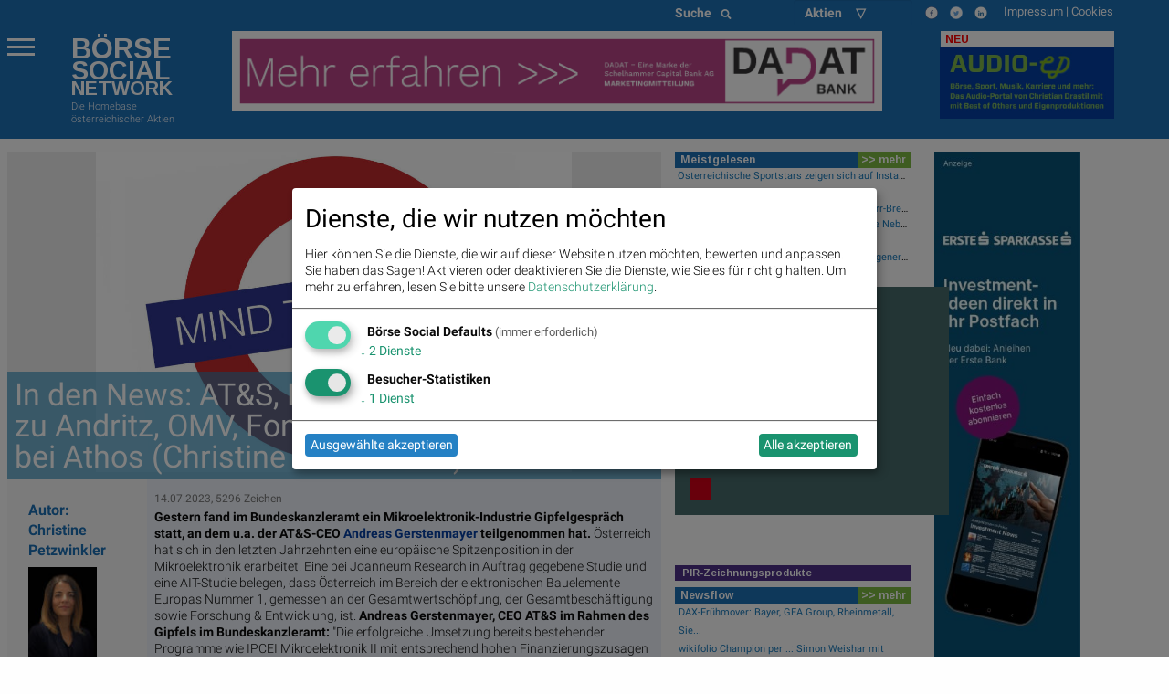

--- FILE ---
content_type: text/html; charset=utf-8
request_url: https://www.boerse-social.com/2023/07/14/in_den_news_ats_palfinger_porr_research_zu_andritz_omv_fondsstatistik_aktienkaufe_bei_athos_christine_petzwinkler
body_size: 34836
content:




<!DOCTYPE html>
<head>
  <title>In den News: AT&amp;S, Palfinger, Porr, Research zu Andritz, OMV, Fondsstatistik, Aktienkäufe bei Athos (Christine Petzwinkler) | boerse-social.com</title>
  <meta charset="utf-8" />
  <link rel="bookmark icon" href="/favicon.ico">
  <link rel="shorcut icon" href="/favicon.ico">

  <meta name="viewport" content="width=device-width, initial-scale=1.0" />
  <meta name="keywords" lang="de" content="Gestern,Bundeskanzleramt,Mikroelektronik-Industrie,Gipfelgespr&amp;auml;ch,AT&amp;amp;S-CEO,Andreas,Gerstenmayer,&amp;Ouml;sterreich,Jahrzehnten,Spitzenposition,Mikroelektronik,Eine,Joanneum,Research,Auftrag,Studie" >
  <meta name="description" lang="de" content="In den News: AT&amp;S  Palfinger  Porr  Research zu Andritz  OMV  Fondsstatistik  Aktienkäufe bei Athos Christine Petzwinkler Gestern fand im Bundeskanzleramt ein Mikroelektronik-Industrie Gipfelgespr&amp;auml;ch statt  an dem u.a. der AT&amp;amp;S-CEO Andreas Gerstenmayer teilgenommen hat. &amp;Ouml;sterreich hat sich in letzten Jahrzehnten eine europ&amp;auml;ische Spitzenposition Mikroelektronik erarbeitet. Eine Joanneum Auftrag gegebene Studie">
  <meta property="og:title" content="In den News: AT&amp;S, Palfinger, Porr, Research zu Andritz, OMV, Fondsstatistik, Aktienkäufe bei Athos (Christine Petzwinkler) | boerse-social.com">
  <meta property="og:site_name" content="boerse-social.com">
  <meta name="twitter:card" content="summary_large_image" />
  <meta name="twitter:site" content="@boerse-social.com" />
  <meta name="twitter:title" content="In den News: AT&amp;S, Palfinger, Porr, Research zu Andritz, OMV, Fondsstatistik, Aktienkäufe bei Athos (Christine Petzwinkler)" />
  <meta name="twitter:description" content="In den News: AT&amp;S  Palfinger  Porr  Research zu Andritz  OMV  Fondsstatistik  Aktienkäufe bei Athos Christine Petzwinkler Gestern fand im Bundeskanzleramt ein Mikroelektronik-Industrie Gipfelgespr&amp;auml;ch statt  an dem u.a. der AT&amp;amp;S-CEO Andreas Gerstenmayer teilgenommen hat. &amp;Ouml;sterreich hat sich in letzten Jahrzehnten eine europ&amp;auml;ische Spitzenposition Mikroelektronik erarbeitet. Eine Joanneum Auftrag gegebene Studie" />
  
  <meta property="og:image" content="https://www.boerse-social.com/media/Content/CD_Image/image/155029/scalex/1000/scaley/550;.jpg">
  <meta name="twitter:image" content="https://www.boerse-social.com/media/Content/CD_Image/image/155029/scalex/1000/scaley/550;.jpg?1.01" />
  <meta property="og:image:width" content="1000" />
  <meta property="og:image:height" content="550" />
  <style>
  div.article div div a img { margin-right:5px }
  div.article { word-wrap:break-word }
  div.twitter_link a { color:#053FA3; }
  div.article div.column-block { float:left; width:50% }
  .vontobel_table tr td { font-size:14px; padding:0 }
  .big-data-table { width:400px }
  .big-data-table tr td { font-size:11px }
  table.big-data-table thead tr th { font-size:11px }
  .big-data-table tr th { font-size:11px }
  table.vontobel_table tr.even, table tr.alt, table tr:nth-of-type(even) {
    background: transparent;
  }
  div.article h1 { font-size:20px; font-weight:bold }
  div.article h2 { font-size:16px; font-weight:bold }
  div.article h3 { font-size:14px; font-weight:bold }
  span.ba div {float:left;}
  .gl :not(#datatable1), .c :not(#datatable1), .i :not(#datatable1), .d :not(#datatable1), .ba :not(#datatable1){float:right}
  span.c div {float:left;padding-left:5px;}
  span.d div {float:left;padding-left:5px;}
  span.stock_detail {float:left}
  green, .up { color: #080; background-color: transparent ! important }
  red, .down { color: #800; background-color: transparent ! important }
    .icon-wrapper {
        display: inline-block;
        font-weight:200;
        margin-left:10px;
        color:#fff;
    }
    .icon-wrapper div { margin-top: 10px;}
    .custom-icon-small {
        background: #1d70b6;
        border-radius: 100%;
        border: 2px solid #fff;
        box-shadow: 0 1px 10px rgba(29, 112, 182, 0.86);
        color: #fff;
        display: table-cell;
        font-size: 10px;
        height: 25px;
        padding: 5px;
        text-align: center;
        transition: .5s;
        vertical-align: middle;
        width: 25px;
    }
    .fix-editor {
        display: none;
    }
    .flex-parent {
    display: flex;
    align-items: center;
    padding: 0.2rem;
    font-size: 0.75rem;
    }
    .long-and-truncated {
     flex: 1;

     white-space: nowrap;
     overflow: hidden;
     text-overflow: ellipsis;
    }
      #productTable tr td, #productTable tr th {font-size:10px}

    @media screen and (min-width: 601px) {
      h1.rsSlideTitle {
        font-size: 34px !important;
        line-height:34px;
        padding:8px;
      }
    }

    /* If the screen size is 600px wide or less, set the font-size of <div> to 30px */
    @media screen and (max-width: 600px) {
      h1.rsSlideTitle {
        font-size: 23px !important;
        line-height:23px;
        padding:5px;
      }
    }
table.c_stickyTable td {
font-size: 12px !important;
line-height: 12px;
}
  </style>
<style>
.menu-icon::after {background: #fff; box-shadow: 0 7px 0 #fff, 0 14px 0 #fff;}
.scroll-text {
  height: 4.6em;
  overflow: hidden;
}
.scroll-text li a { font-size:12px}
tr.small,td.small {font-size:10px}
p.content { font-size: 11px; font-weight: 200; line-height: 14px}
div.green {
  color: #00a400;
  background: none;
}
tbody.indizes td { padding: 0.3rem }
#datatable1.indizes td { border:0 }
div.red {
  color: #ca0000;
  background: none;
}
div.green_ind {
  color: #00a400;
  background: rgb(0, 0, 0) transparent;
  float: left;
  font-size: 14px
}

div.red_ind {
  color: #ca0000;
  background: rgb(0, 0, 0) transparent;
  float: left;
  font-size: 14px
}
ul.wbag {list-style-type: none;    list-style-position: inside;margin-left:0;  }
li.wbag {font-size:11px; display: block; padding-left:4px}
div.green_hard {
  color: #00FF33
}

div.red_hard {
  color: #FF0000
}

#datatable1 td.d {
  text-align: right;
}

#datatable1 td.i {
  text-align: right;
}

#datatable1 td.c {
  text-align: right;
}

#datatable1 td.c div {
  background-repeat: no-repeat;
}

#datatable1 td.c div.up {
  background-color: #00ff00;
}

#datatable1 td.c div.down {
  background-color: #FF0000;
}

.up {
  background-color: #00ff00;
}

.down {
  background-color: #FF0000;
}

.up_text {
  color: #00bb00;
}

.down_text {
  color: #dd0000;
}

#datatable1 td.gl {
  text-align: right;
}

#datatable1 td.gl div.up {
  background-color: #00ff00;
}

#datatable1 td.gl div.down {
  background-color: #FF0000;
}

#datatable1 td.change {
  text-align: right;
}

#datatable1 td.change div.green {
  background-color: #00ff00;
}

#datatable1 td.change div.red {
  background-color: #FF0000;
}

#datatable1 td {border-top: 1px solid #f1f1f1;border-bottom: 1px solid #f1f1f1}
.green {
  background-color: #00bb00;
}

.red {
  background-color: #dd0000;
}
li {line-height: 20px}
.article p span {font-family: Roboto  !important; font-weight: 200; font-size: 14px; line-height: 1.3; letter-spacing: normal !important; background-color: transparent !important}
.article p {font-family: Roboto  !important; font-weight: 200; font-size: 14px; line-height: 1.3; letter-spacing: normal !important; background-color: transparent !important}
p.red { color:#800;float:left;margin:0 } 
p.green { color:#080;float:left;margin:0 } 
p.black {float:left;margin:0}
p.break {clear: both;margin:0;line-height:0 !important} 
p.break2 {clear: both;margin:0;line-height:16px} 
p.gabb {margin:0; -webkit-margin-after: 0;-webkit-margin-before: 0}
</style>

<link rel="bookmark icon" href="/favicon.ico">
<link rel="shorcut icon" href="/favicon.ico">
<!-- paulirish.com/2008/conditional-stylesheets-vs-css-hacks-answer-neither/ -->
<!--[if lt IE 7]> <html class="no-js lt-ie9 lt-ie8 lt-ie7" lang="de"> <![endif]-->
<!--[if IE 7]>    <html class="no-js lt-ie9 lt-ie8" lang="de"> <![endif]-->
<!--[if IE 8]>    <html class="no-js lt-ie9" lang="de"> <![endif]-->
<!--[if gt IE 8]><!--> <html lang="de"> <!--<![endif]-->
<!-- link rel="stylesheet" type="text/css" href="/assets/css/bsn.css?6.02"></link>
<link rel="stylesheet" type="text/css" href="/assets/fonts/woff.css?6.02"></link -->
<script>
    var days_period;
    var best_perf;
</script>
<!-- script type='text/javascript' src='https://boerse-social.com/www/delivery/spcjs.php?id=1'></script -->
<script src="/dist/bsn/styles.js?6.02"></script>
<script src="/dist/bsn/bsn.js?6.02"></script>


<!-- Matomo -->
<script>
  var _paq = window._paq = window._paq || [];
  /* tracker methods like "setCustomDimension" should be called before "trackPageView" */
  _paq.push(['requireCookieConsent']);
  _paq.push(['trackPageView']);
  _paq.push(['enableLinkTracking']);
  (function() {
    var u="https://stats.fc-chladek-drastil.com/";
    _paq.push(['setTrackerUrl', u+'matomo.php']);
    _paq.push(['setSiteId', '1']);
    var d=document, g=d.createElement('script'), s=d.getElementsByTagName('script')[0];
    g.async=true; g.src=u+'matomo.js'; s.parentNode.insertBefore(g,s);
  })();
</script>
<!-- End Matomo Code -->


<!-- script type="text/plain" data-type="application/javascript" data-name="google-analytics" data-src="/release/javascripts/f81.js"></script -->

<!-- IE Fix for HTML5 Tags -->
<!--[if lt IE 9]>
<link rel="stylesheet" href="/stylesheets/presentation_ie.css">
<script src="http://html5shiv.googlecode.com/svn/trunk/html5.js"></script>
<![endif]-->
<link rel="alternate" href="/feed" type="application/rss+xml" title="Börse Social News Feed">
<!-- For third-generation iPad with high-resolution Retina display: -->
<link rel="apple-touch-icon-precomposed" sizes="144x144" href="/images/icons/apple-touch-icon-144x144-precomposed.png?1.01">
<!-- For iPhone with high-resolution Retina display: -->
<link rel="apple-touch-icon-precomposed" sizes="114x114" href="/images/icons/apple-touch-icon-114x114-precomposed.png?1.01">
<!-- For first- and second-generation iPad: -->
<link rel="apple-touch-icon-precomposed" sizes="72x72" href="/images/icons/apple-touch-icon-72x72-precomposed.png?1.01">
<!-- For non-Retina iPhone, iPod Touch, and Android 2.1+ devices: -->
<link rel="apple-touch-icon-precomposed" href="/images/icons/apple-touch-icon-precomposed.png?1.01">
<!-- For non-Retina iPhone, iPod Touch, and Android 2.1+ devices: -->
<!-- Begin Cookie Consent plugin by Silktide - http://silktide.com/cookieconsent -->
<script type="text/javascript">
window.dsgvo_options = {"message":"Die BSN-Site verwendet Cookies, um das Angebot nutzerfreundlicher, effektiver und sicherer zu machen. Darunter sind auch Cookies von Drittanbietern, die spezielle Services ermöglichen. Nähere Informationen dazu, sowie zur Verhinderung von Cookies finden Sie unter","dismiss":"Verstanden","learnMore":"Datenschutz.","link":"/cookies","theme":"/stylesheets/cookieconsent"};
</script>
<style>
/* .off-canvas-wrapper-inner {background-color:#1d70b6} */
    .flex-parent {
    display: flex;
    align-items: center;
    padding: 0.2rem;
    font-size: 0.75rem;
    }
    .long-and-truncated {
     flex: 1;

     white-space: nowrap;
     overflow: hidden;
     text-overflow: ellipsis;
    }
table.c_stickyTable { width:100% }
table.c_stickyTable tfoot { background-color:#b4338b;font-size:6px;font-weight:bold;color:#fff;}
table.c_stickyTable thead { background-color:#b4338b;font-size:6px;color:#fff;}
table.c_stickyTable thead a { background-color:#b4338b;font-size:12px;color:#fff;font-weight:bold}
table.c_stickyTable th { padding-left:5px; font-size:6px;line-height:10px}
table.c_stickyTable td { font-size:6px;line-height:12px }
table.c_stickyTable td div { font-size:12px;line-height:12px }
table.c_stickyTable td span.positive, table.c_stickyTable td span.positive strong { color: #45b246  }
table.c_stickyTable td span.negative, table.c_stickyTable td span.negative strong { color: #f1423b  }
table.c_stickyTable td br { line-height:6px;    margin: 8px 0; }
table.c_stickyTable thead th:nth-child(7), table.c_stickyTable thead th:nth-child(8){
        display: none;
}
table.c_stickyTable tr td:nth-child(7), table.c_stickyTable tr td:nth-child(8) {
        display: none;
}
.hide_from_pdf { display:none }
    .circle_small {
        height: 24px;
        width: 24px;
        border-radius: 50%;
        background: url(/static/images/play_brown.png) center/cover;
        margin: 0 2px 2px 5px;
        float: right;
        -webkit-shape-outside: circle();
        shape-outside: circle();
    }
    p.fade-out {
        position: relative;
    }
    p.fade-out:after {
        content: "";
        height: 100%;
        width: 100%;
        position: absolute;
        bottom: 0;
        left: 0;
        background: linear-gradient(to bottom, rgba(255,255,255,0), #eef2f9);
    }
    #paywall-wrapper {
        padding: 35px;
        border-radius: 5px;
        position: relative;
        margin-bottom: 30px;
        box-shadow: 0px 0px 20px -1px rgba(0,0,0,0.20);
    }
    #paywall-wrapper * {
        text-align: center;
    }
    #paywall-wrapper .button {
        left: 20%;
        color:#fff;
        font-weight: bold;
        transform: translateX(-50%);
        position: relative;
    }
    .premium {visibility: hidden; display:none}
.klaro .cookie-modal .cm-modal.cm-klaro {
    background-color: #fff !important;
}
.cm-header h1, .cm-header p span {
    color: #000 !important;
}
</style>

<style>
  h3.logo { font-family:Arimo;font-weight:bold;line-height:0.8em;margin-bottom:0;font-size: 2.15278rem }
  h3.logo2 { font-family:Arimo;font-weight:bold;line-height:0.8em;font-size: 1.99278rem;margin-bottom:0 }
  h5.logo {line-height:0.9em;font-family:Arimo;font-weight:bold; font-size: 1.48889rem}
  h5.logo2 {line-height:0.9em;font-family:Arimo;font-weight:bold; font-size: 1.48889rem}
</style>
<div class="reveal ui-widget-content" id="dsgvo" aria-labelledby="exampleModalHeader11" data-reveal data-close-on-esc="false" data-close-on-click="false" data-reset-on-close="true"  style="border-radius: 5px;height:70%;">
<div class="grid-container">
  <div class="grid-x grid-margin-x" style="background-color:#1d70b6;color:#fff">
    <div class="large-4 medium-5 columns" style="background-color:#1d70b6;margin-top:0;margin-left:20px">
      <p></p>
      <a href="/" style="color:#fff">
        <div style="float:left">
          <h3 class="logo">BÖRSE</h3>
          <h3 class="logo2">SOCIAL</h3>
          <h5 class="logo hide-for-small-only">NETWORK</h5>
          <h5 class="logo2 show-for-small-only">NETWORK</h5>
          </div>
        </a>
      </div>
    </div>
  </div>    
<p style="font-size:16px;padding:15px">
<b>Ich stimme der Verwendung von Cookies zu. Auch wenn ich diese Website weiter nutze, gilt dies als Zustimmung.</b>
</p>
<p style="font-size:16px;padding:15px;padding-top:10px">
Bitte lesen und akzeptieren Sie die <a href="/datenschutz">Datenschutzinformation und Cookie-Informationen</a>, damit Sie unser Angebot weiter nutzen können. Natürlich können Sie diese Einwilligung jederzeit widerrufen.
<br><br>
<br><br>

      <button type="button" data-cc-event="click:dismiss"  class="cc_btn cc_btn_accept_all button radius bordered shadow primary" style="font-size:18px;">Akzeptieren und schliessen</button>

</p>
<br><br>

</div>
<script>
$(document).foundation();
</script>
<!-- script type="text/javascript" src="/release/javascripts/dsgvo.js?1.04"></script -->



      

</head>
<body>

<!-- begin main content section -->
<div class="off-canvas-wrapper">
  <div class="off-canvas-wrapper-inner" data-off-canvas-wrapper>
    <div class="multilevel-offcanvas off-canvas position-left" id="offCanvasLeft" data-off-canvas>
      <p></p>
<ul class="vertical menu accordion-menu" data-accordion-menu>  
  <li><a href="/bsngine" style=""><span>BSNgine</span></a></li>
  <li><a href="/page/newsflow" style=""><span>Newsflow</span></a></li>
  <li><a href="/category/apa" style=""><span>APA-OTS</span></a></li>
    <li><a href="/best-of" style=""><span>Meistgelesen</span></a></li>
  <li><a href="/stats/socialtops" style=""><span>Meistgeklickte Companies</span></a></li>
    <li><a href="/newsletter" style=""><span>Useletter</span></a></li>
    <li><a href="/roadshow" style=""><span>Roadshow</span></a></li>
    <li><a href="/investment-cases" style=""><span>Investment Cases</span></a></li>
    <li><a href="/austrianworldwideroadshow" style="">Austrian Visual Worldwide Roadshow</a></li>
    <!-- li class="has-dropdown"><a href="/virtuellefinanzmarktmesse/"  style=""><span>Visual RS</span></a -->
    <!--ul class="menu vertical nested">
      <li ><a href="/virtuellemesse/130416" style="">3. Virtuelle Messe Gold &amp; Silber</a></li>
      <li ><a href="/virtuellemesse/111115" style="">2. Virtuelle Messe Gold &amp; Silber</a></li>
      <li ><a href="/virtuellemesse/300915" style="">Roadshow &amp; Virtuelle Messe 30.9.2015</a></li>
      <li ><a href="/virtuellemesse" style="">Virtuelle Messe Gold &amp; Silber</a></li>
      <li ><a href="/visualroadshow/1235" style="">Visual Runplugged</a></li>
      <li ><a href="/visualroadshow/1196" style="">Buwog/Immofinanz</a></li>
      <li ><a href="/visualroadshow/1121" style="">S Immo</a></li>
      <li ><a href="/visualroadshow/1052" style="">AT&amp;S</a></li>
    </ul -->
  </li>
    <li><a href="/companyreports/2022" style=""><span>Company Reports</span></a></li>
    <li class="has-dropdown"><a style=";"><span>Awards</span></a>
    <ul class="menu vertical nested">
      <li><a href="/smeil" style=""><span>Smeil Award</span></a></li>
      <li><a href="http://runplugged.com/baa" style=""><span>BAA</span></a></li>
      <li><a href="/hall-of-fame" style=""><span>Hall of Fame</span></a></li>
      <li><a href="/numberone/2022" style=""><span>Number One 2022</span></a></li>
      <li><a href="/numberone/2021" style=""><span>Number One 2021</span></a></li>
      <li><a href="/numberone/2020" style=""><span>Number One 2020</span></a></li>
      <li><a href="/numberone/2019" style=""><span>Number One 2019</span></a></li>
      <li><a href="/numberone/2018" style=""><span>Number One 2018</span></a></li>
      <li><a href="/numberone/2017" style=""><span>Number One 2017</span></a></li>
      <li><a href="/numberone/2016" style=""><span>Number One 2016</span></a></li>
      <li><a href="/numberone/2015" style=""><span>Number One 2015</span></a></li>
      <li><a href="/numberone/2014" style=""><span>Number One 2014</span></a></li>
      <li><a href="/2014/04/30/upside_award_an_runtastic_vor_linemetrics_und_willhabenat_1" style=""><span>UPside award</span></a></li>
    </ul>
  </li>
    <li><a href="http://www.christian-drastil.com/fach-pdf" style=""><span>Fach-PDF</span></a></li>
    <li><a href="/fachheft" style=""><span>Fachhefte</span></a>
  </li>
    <li><a href="https://www.wikifolio.com/de/at/p/smeilinho" style=""><span>CD wikifolio</span></a></li>
    <li><a href="/tv" style=""><span>TV</span></a></li>

    <li><a href="http://christian-drastil.com/blog" style=""><span>CD &amp; friends</span></a></li>
    <li><a href="http://photaq.com" style=""><span>photaq.com</span></a></li>
    <li><a href="http://finanzmarktmashup.at" style=""><span>Mashup</span></a></li>
    <li><a href="http://runplugged.com" style=""><span>runplugged.com</span></a></li>
  <li><a href="http://gruessen.net" style="" ><span>gruessen.net</span></a></li>
    <li><a href="https://www.facebook.com/groups/GeldanlageNetwork/" target="_blank"><img class="lazyload" original="/static/images/fb_small_f.png" style="height:18px;margin-top:4px;margin-bottom:-4px;padding-bottom:0;line-height:18px"></a></li>
  <li><a href="https://www.facebook.com/groups/Sportsblogged/" target="_blank"><img class="lazyload" original="/static/images/fb_small_s.png" style="height:18px;margin-top:4px;margin-bottom:-4px;padding-bottom:0;line-height:18px"></a></li>
  <li><a href="https://twitter.com/drastil" target="_blank"><img class="lazyload" original="/static/images/tw_small_t.png" style="height:18px;margin-top:4px;margin-bottom:-4px;padding-bottom:0;line-height:18px"></a></li>
  <li><a href="https://www.linkedin.com/in/christiandrastil/" target="_blank"><img class="lazyload" original="/static/images/linked.png" style="height:18px;margin-top:4px;margin-bottom:-4px;padding-bottom:0;line-height:18px"></a></li>
</ul>

      <!-- left off-canvas markup -->
    </div>
    <div class="off-canvas-content" data-off-canvas-content>
      
<div class="large-14 small-14 colums">
  <div class="row" style="background-color:#1d70b6;margin-left:0;margin-right:0;max-width:100%">
    <div class="large-8 columns hide-for-small-only">
    </div>
    <div class="large-3 columns hide-for-small-only">
      <div style="width:50%;float:left">
        <style>
.searchbar {
  /* margin: 1rem; */
  margin-bottom:0;
}

.searchbar.input-group {
  
}

.search-field {
  width: 0;
  height: 28px;
  margin-left: 1rem;
  padding: 0;
  border: none;
  transition: all 0.5s ease;
}

.expand-search {
  width: 100%;
  max-width: calc(100%);
  border: 1px solid #c9c9c9;
  padding: .1rem;
}

.input-group-button svg {
  width: 11px;
  height: 11px;
}

/* .button {
  padding: 0;
  margin:0;
  /* border-radius: 50px; */
} */
</style>
<div class="input-group searchbar">
  <div class="input-group-button">
    <button class="search" style="font-size:14px;color:#fff;font-weight:700;">
      Suche &nbsp;
      <i class="fas fa-search"></i>
    </button>
  </div>
  <form action="https://boerse-social.com/search/" method="get" class="search_content search_ie">
  <input name="query" class="input-field search-field" type="search" style="margin:0;font-size:11px;margin-left:10px" placeholder="Archiv-Suche ..." />
  </form>
</div>

      </div>
      <div style="width:50%;float:left" class="hide-for-small-only">
        <style>
.chosen-select {display:none}
.chosen-container {    float:left; }
select.form-control + .chosen-container.chosen-container-single .chosen-single {
    display: block;
    width: 100%;
    height: 28px;
    padding: 4px 12px;
    padding-bottom:0;
    font-size: 14px;
    font-weight:700;
    line-height: 1.428571429;
    color: #fff;
    vertical-align: middle;
    background-color: #1d70b6;
    border: 0px solid #ccc;
    border-radius: 4px;
    -webkit-box-shadow: inset 0 1px 1px rgba(0,0,0,0.075);
    box-shadow: inset 0 1px 1px rgba(0,0,0,0.075);
    -webkit-transition: border-color ease-in-out .15s,box-shadow ease-in-out .15s;
    transition: border-color ease-in-out .15s,box-shadow ease-in-out .15s;
    background-image:none;
}

select.form-control + .chosen-container.chosen-container-single .chosen-single div {
    top:4px;
    color:#000;
    visibility: hidden;
}

select.form-control + .chosen-container .chosen-drop {
    background-color: #FFF;
    border: 1px solid #CCC;
    border: 1px solid rgba(0, 0, 0, 0.15);
    border-radius: 4px;
    -webkit-box-shadow: 0 6px 12px rgba(0, 0, 0, 0.175);
    box-shadow: 0 6px 12px rgba(0, 0, 0, 0.175);
    background-clip: padding-box;
    margin: 2px 0 0;

}

select.form-control + .chosen-container .chosen-search input[type=text] {
    display: block;
    width: 100%;
    height: 22px;
    padding: 6px 12px;
    font-size: 11px;
    line-height: 1.428571429;
    color: #555;
    vertical-align: middle;
    background-color: #FFF;
    border: 1px solid #CCC;
    border-radius: 4px;
    -webkit-box-shadow: inset 0 1px 1px rgba(0, 0, 0, 0.075);
    box-shadow: inset 0 1px 1px rgba(0, 0, 0, 0.075);
    -webkit-transition: border-color ease-in-out 0.15s, box-shadow ease-in-out 0.15s;
    transition: border-color ease-in-out 0.15s, box-shadow ease-in-out 0.15s;
    background-image:none;
}

select.form-control + .chosen-container .chosen-results {
    margin: 2px 0 0;
    padding: 5px 0;
    font-size: 12px;
    list-style: none;
    background-color: #fff;
    margin-bottom: 5px;
}

select.form-control + .chosen-container .chosen-results li ,
select.form-control + .chosen-container .chosen-results li.active-result {
    display: block;
    padding: 3px 20px;
    clear: both;
    font-weight: normal;
    line-height: 1.428571429;
    color: #333;
    white-space: nowrap;
    background-image:none;
}
select.form-control + .chosen-container .chosen-results li:hover,
select.form-control + .chosen-container .chosen-results li.active-result:hover,
select.form-control + .chosen-container .chosen-results li.highlighted
{
    color: #FFF;
    text-decoration: none;
    background-color: #428BCA;
    background-image:none;
}

select.form-control + .chosen-container-multi .chosen-choices {
    display: block;
    width: 100%;
    min-height: 22px;
    padding: 6px;
    font-size: 11px;
    line-height: 1.428571429;
    color: #555;
    vertical-align: middle;
    background-color: #FFF;
    border: 1px solid #CCC;
    border-radius: 4px;
    -webkit-box-shadow: inset 0 1px 1px rgba(0, 0, 0, 0.075);
    box-shadow: inset 0 1px 1px rgba(0, 0, 0, 0.075);
    -webkit-transition: border-color ease-in-out 0.15s, box-shadow ease-in-out 0.15s;
    transition: border-color ease-in-out 0.15s, box-shadow ease-in-out 0.15s;
    background-image:none;
}

select.form-control + .chosen-container-multi .chosen-choices li.search-field input[type="text"] {
    height:auto;
    padding:5px 0;
}

select.form-control + .chosen-container-multi .chosen-choices li.search-choice {

    background-image: none;
    padding: 3px 24px 3px 5px;
    margin: 0 6px 0 0;
    font-size: 12px;
    font-weight: normal;
    line-height: 1.428571429;
    text-align: center;
    white-space: nowrap;
    vertical-align: middle;
    cursor: pointer;
    border: 1px solid #ccc;
    border-radius: 4px;
    color: #333;
    background-color: #FFF;
    border-color: #CCC;
}

select.form-control + .chosen-container-multi .chosen-choices li.search-choice .search-choice-close {
    top:8px;
    right:6px;
}

select.form-control + .chosen-container-multi.chosen-container-active .chosen-choices,
select.form-control + .chosen-container.chosen-container-single.chosen-container-active .chosen-single,
select.form-control + .chosen-container .chosen-search input[type=text]:focus{
    border-color: #66AFE9;
    outline: 0;
    -webkit-box-shadow: inset 0 1px 1px rgba(0, 0, 0, 0.075),0 0 8px rgba(102, 175, 233, 0.6);
    box-shadow: inset 0 1px 1px rgba(0, 0, 0, 0.075),0 0 8px rgba(102, 175, 233, 0.6);
}

select.form-control + .chosen-container-multi .chosen-results li.result-selected{
    display: list-item;
    color: #ccc;
    cursor: default;
    background-color: white;
}</style>
    <select data-placeholder="Aktien &nbsp;&nbsp;&nbsp;&nbsp;&#9661;" class="chosen-select form-control">
        <option value=""></option>
        <option value="" selected="selected" ></option>
        <option value="3d_systems"  >3D Systems</option>
        <option value="3m_company"  >3M</option>
        <option value="aareal_bank_ag"  >Aareal Bank</option>
        <option value="acuity_brands"  >Acuity Brands</option>
        <option value="addiko_bank"  >Addiko Bank</option>
        <option value="/adidas"  >adidas</option>
        <option value="/adlerrealestate"  >Adler Real Estate</option>
        <option value="amd"  >Advanced Micro Devices, Inc.</option>
        <option value="/advaoptical"  >ADVA Optical Networking</option>
        <option value="agrana"  >Agrana</option>
        <option value="ahlers"  >Ahlers</option>
        <option value="/airbnb"  >Airbnb</option>
        <option value="airbus"  >Airbus Group</option>
        <option value="/aixtron"  >Aixtron</option>
        <option value="alcoa"  >Alcoa</option>
        <option value="alibaba"  >Alibaba Group Holding</option>
        <option value="/allianz"  >Allianz</option>
        <option value="alphabet"  >Alphabet</option>
        <option value="alphabet-a"  >Alphabet-A</option>
        <option value="altaba"  >Altaba</option>
        <option value="/amag"  >Amag</option>
        <option value="amazoncom_inc"  >Amazon</option>
        <option value="ambarella"  >Ambarella</option>
        <option value="american_express_co"  >American Express</option>
        <option value="amgen"  >Amgen</option>
        <option value="/ams"  >ams-Osram</option>
        <option value="/andritz"  >Andritz</option>
        <option value="apache_corp"  >Apache Corp.</option>
        <option value="/apple"  >Apple</option>
        <option value="/athosimmobilien"  >Athos Immobilien</option>
        <option value="/ats"  >AT&S</option>
        <option value="att_inc"  >AT&T</option>
        <option value="aumann"  >Aumann</option>
        <option value="/aurelius"  >Aurelius</option>
        <option value="aurora_cannabis"  >Aurora Cannabis</option>
        <option value="/aurubis"  >Aurubis</option>
        <option value="austriacard_holdings_ag"  >Austriacard Holdings AG</option>
        <option value="axa"  >AXA</option>
        <option value="/axelspringer"  >Axel Springer</option>
        <option value="baader_bank"  >Baader Bank</option>
        <option value="baidu"  >Baidu</option>
        <option value="/balda"  >Balda</option>
        <option value="ballard_power_systems"  >Ballard Power Systems</option>
        <option value="bco_santander_centrhispano_sa"  >Banco Santander</option>
        <option value="barrick_gold_corp"  >Barrick Gold</option>
        <option value="/basf"  >BASF</option>
        <option value="baumot_group"  >Baumot Group</option>
        <option value="/bawag"  >Bawag</option>
        <option value="baxter_international_inc"  >Baxter International</option>
        <option value="/bayer"  >Bayer</option>
        <option value="/baywa"  >BayWa</option>
        <option value="bb_biotech"  >BB Biotech</option>
        <option value="/bechtle"  >Bechtle</option>
        <option value="beghelli"  >Beghelli</option>
        <option value="berkshire_hathaway"  >Berkshire Hathaway</option>
        <option value="/bertelsmann"  >Bertelsmann</option>
        <option value="/betathome"  >bet-at-home.com</option>
        <option value="beyond_meat"  >Beyond Meat</option>
        <option value="/bilfinger"  >Bilfinger</option>
        <option value="/biofrontera"  >Biofrontera</option>
        <option value="biogen_idec"  >Biogen Idec</option>
        <option value="/biontech"  >BioNTech</option>
        <option value="bitrush"  >Bitrush</option>
        <option value="/bks"  >BKS Bank Stamm</option>
        <option value="/bmw"  >BMW</option>
        <option value="bnp_paribas"  >BNP Paribas</option>
        <option value="boeing_company"  >Boeing</option>
        <option value="/borussiadortmund"  >Borussia Dortmund</option>
        <option value="bp_plc"  >BP Plc</option>
        <option value="bt_group"  >BT Group</option>
        <option value="btv_ag"  >BTV AG</option>
        <option value="/caimmo"  >CA Immo</option>
        <option value="callaway_golf"  >Callaway Golf</option>
        <option value="canadian_solar_inc"  >Canadian Solar</option>
        <option value="/cancom"  >Cancom</option>
        <option value="cargotec"  >Cargotec</option>
        <option value="/carlzeissmeditec"  >Carl Zeiss Meditec</option>
        <option value="caterpillar_inc"  >Caterpillar</option>
        <option value="/celesio"  >Celesio</option>
        <option value="century"  >Century</option>
        <option value="chevron_corp"  >Chevron</option>
        <option value="/choruscleanenergy"  >Chorus Clean energy</option>
        <option value="cisco_systems_inc"  >Cisco</option>
        <option value="cleen_energy"  >Cleen Energy</option>
        <option value="coca-cola_co_the"  >Coca-Cola</option>
        <option value="coinbase_global"  >Coinbase Global</option>
        <option value="/commerzbank"  >Commerzbank</option>
        <option value="consus"  >Consus Real Estate</option>
        <option value="/continental"  >Continental</option>
        <option value="/covestro"  >Covestro</option>
        <option value="/immofinanz"  >CPI Europe AG</option>
        <option value="credit_suisse"  >Credit Suisse</option>
        <option value="cree"  >Cree</option>
        <option value="/ctseventim"  >CTS Eventim</option>
        <option value="/deliveryhero"  >Delivery Hero</option>
        <option value="dentsply_sirona"  >Dentsply Sirona</option>
        <option value="/deutschebank"  >Deutsche Bank</option>
        <option value="/dtboerseumtausch"  >Deutsche Boerse z.Umt.</option>
        <option value="/deutschepfandbriefbank"  >Deutsche Pfandbriefbank</option>
        <option value="/deutschepost"  >Deutsche Post</option>
        <option value="/deutschepostbank"  >Deutsche Postbank</option>
        <option value="/deutschetelekom"  >Deutsche Telekom</option>
        <option value="/deutschewohnen"  >Deutsche Wohnen</option>
        <option value="dialight"  >Dialight</option>
        <option value="/dmgmoriseiki"  >DMG Mori Seiki</option>
        <option value="/doco"  >DO&CO</option>
        <option value="dowdupont_inc"  >DowDuPont Inc.</option>
        <option value="dow_inc"  >Dow Inc.</option>
        <option value="/dragerwerk"  >Drägerwerk</option>
        <option value="/drillisch"  >Drillisch</option>
        <option value="dropbox"  >Dropbox</option>
        <option value="/duerr"  >Duerr</option>
        <option value="dupont"  >DuPont</option>
        <option value="dws_group"  >DWS Group</option>
        <option value="ehang"  >EHang</option>
        <option value="/elringklinger"  >ElringKlinger</option>
        <option value="/eon"  >E.ON </option>
        <option value="/epigenomics"  >Epigenomics</option>
        <option value="/erste"  >Erste Group</option>
        <option value="/el"  >European Lithium</option>
        <option value="eurotelesites_ag"  >EuroTeleSites AG</option>
        <option value="/evn"  >EVN</option>
        <option value="/evonik"  >Evonik</option>
        <option value="/evotec"  >Evotec</option>
        <option value="exxon_mobil_corp"  >Exxon</option>
        <option value="/fabasoft"  >Fabasoft</option>
        <option value="/facc"  >FACC</option>
        <option value="fedex_corp"  >FedEx Corp</option>
        <option value="/fielmann"  >Fielmann</option>
        <option value="first_solar_inc"  >First Solar</option>
        <option value="fitbit"  >Fitbit</option>
        <option value="/flughafen"  >Flughafen Wien</option>
        <option value="ford_motor_co"  >Ford Motor Co.</option>
        <option value="/francotyppostalia"  >Francotyp-Postalia</option>
        <option value="/fraport"  >Fraport</option>
        <option value="/frauenthal"  >Frauenthal</option>
        <option value="/freenet"  >freenet</option>
        <option value="/frequentis"  >Frequentis</option>
        <option value="/fresenius"  >Fresenius</option>
        <option value="/freseniusmedical"  >Fresenius Medical Care</option>
        <option value="/fuchspetrolub"  >Fuchs Petrolub</option>
        <option value="gamestop"  >GameStop</option>
        <option value="gazprom"  >Gazprom</option>
        <option value="/geagroup"  >GEA Group</option>
        <option value="geely"  >Geely</option>
        <option value="general_electric_co"  >General Electric</option>
        <option value="generali_assicuraz"  >Generali Assicuraz.</option>
        <option value="general_motors_company"  >General Motors Company</option>
        <option value="/gft"  >GFT Technologies</option>
        <option value="gilead_sciences"  >Gilead Sciences</option>
        <option value="glaxosmithkline"  >GlaxoSmithKline</option>
        <option value="glencore"  >Glencore</option>
        <option value="goldcorp"  >Goldcorp Inc.</option>
        <option value="goldman_sachs_group"  >Goldman Sachs</option>
        <option value="gopro"  >GoPro</option>
        <option value="/grammer"  >Grammer</option>
        <option value="/gurktalerstamm"  >Gurktaler AG Stamm</option>
        <option value="gvc_holdings"  >GVC Holdings</option>
        <option value="/hannoverruck"  >Hannover Rück</option>
        <option value="hanwha"  >Hanwha Q Cells</option>
        <option value="heid_ag"  >Heid AG</option>
        <option value="/heidelbergcement"  >HeidelbergCement</option>
        <option value="/heidelbergerdruck"  >Heidelberger Druckmaschinen</option>
        <option value="/hellahueck"  >Hella Hueck & Co</option>
        <option value="hellofresh"  >HelloFresh</option>
        <option value="/henkel"  >Henkel</option>
        <option value="/hochtief"  >Hochtief</option>
        <option value="home24"  >Home24</option>
        <option value="home_depot_inc"  >Home Depot</option>
        <option value="honda_motor"  >Honda Motor</option>
        <option value="honeywell_intern"  >Honeywell Intern.</option>
        <option value="hsbc_holdings"  >HSBC Holdings</option>
        <option value="/hugoboss"  >Hugo Boss</option>
        <option value="/hypoport"  >Hypoport</option>
        <option value="ibiden_coltd"  >Ibiden Co.Ltd</option>
        <option value="intl_business_machines_corp"  >IBM</option>
        <option value="/ibutec"  >Ibu-Tec</option>
        <option value="/infineon"  >Infineon</option>
        <option value="/innogy"  >Innogy</option>
        <option value="intel_corporation"  >Intel</option>
        <option value="jdcom"  >jd.com</option>
        <option value="/jenoptik"  >Jenoptik</option>
        <option value="jinkosolar_holding_co_ltd"  >JinkoSolar</option>
        <option value="johnson_johnson"  >Johnson & Johnson</option>
        <option value="josef_manner_comp_ag"  >Josef Manner & Comp. AG</option>
        <option value="jp_morgan_chase"  >JP Morgan Chase</option>
        <option value="/kapsch"  >Kapsch TrafficCom</option>
        <option value="/klocknerco"  >Klöckner</option>
        <option value="/klondike"  >Klondike Gold</option>
        <option value="knaus_tabbert"  >Knaus Tabbert</option>
        <option value="/sant"  >Kontron</option>
        <option value="kostad"  >Kostad</option>
        <option value="/ks"  >K+S</option>
        <option value="/kuka"  >KUKA</option>
        <option value="/lanxess"  >Lanxess</option>
        <option value="/legimmobilien"  >LEG Immobilien</option>
        <option value="/lenzing"  >Lenzing</option>
        <option value="/leoni"  >Leoni</option>
        <option value="linkedin"  >LinkedIn</option>
        <option value="/linztextil"  >Linz Textil Holding</option>
        <option value="lion_e-mobility"  >Lion E-Mobility</option>
        <option value="lockheed"  >Lockheed Martin</option>
        <option value="/lpkflaser"  >LPKF Laser</option>
        <option value="/lufthansa"  >Lufthansa</option>
        <option value="lukoil"  >Lukoil</option>
        <option value="lyft"  >Lyft</option>
        <option value="manchester_united"  >Manchester United</option>
        <option value="/manz"  >Manz</option>
        <option value="/marinomed"  >Marinomed Biotech</option>
        <option value="massimo_zanetti_beverage"  >Massimo Zanetti Beverage</option>
        <option value="/mayr"  >Mayr-Melnhof</option>
        <option value="mcdonalds_corp"  >McDonalds</option>
        <option value="/medigene"  >Medigene</option>
        <option value="/daimler"  >Mercedes-Benz Group</option>
        <option value="merck_co_dl-01"  >Merck Co.</option>
        <option value="/merck"  >Merck KGaA</option>
        <option value="/facebook"  >Meta</option>
        <option value="/metro"  >Metro</option>
        <option value="metro_ag_stamm"  >METRO AG Stamm</option>
        <option value="microsoft_corp"  >Microsoft</option>
        <option value="mologen"  >Mologen</option>
        <option value="/morphosys"  >MorphoSys</option>
        <option value="/mtuaero"  >MTU Aero Engines</option>
        <option value="/munichre"  >Münchener Rück</option>
        <option value="/nemetschek"  >Nemetschek</option>
        <option value="nestle_sa"  >Nestlé</option>
        <option value="netease"  >NetEase</option>
        <option value="netflixcom_inc"  >Netflix</option>
        <option value="nike_inc_b"  >Nike</option>
        <option value="/nikola"  >Nikola</option>
        <option value="nintendo"  >Nintendo</option>
        <option value="nippon_express"  >Nippon Express</option>
        <option value="noble_corp_plc"  >Noble Corp plc</option>
        <option value="nokia_corp"  >Nokia</option>
        <option value="/noratis"  >Noratis</option>
        <option value="/nordex"  >Nordex</option>
        <option value="novartis"  >Novartis</option>
        <option value="novo_nordisk"  >Novo Nordisk</option>
        <option value="nvidia"  >Nvidia</option>
        <option value="/o2telefonica"  >O2</option>
        <option value="/oberbank"  >Oberbank AG Stamm</option>
        <option value="/omv"  >OMV</option>
        <option value="orange_s_a"  >Orange</option>
        <option value="/osram"  >Osram Licht</option>
        <option value="/post"  >Österreichische Post</option>
        <option value="/paion"  >Paion</option>
        <option value="/palantir"  >Palantir</option>
        <option value="/palfinger"  >Palfinger</option>
        <option value="pantaflix"  >Pantaflix</option>
        <option value="/paragon"  >paragon</option>
        <option value="/patriziaimmobilien"  >Patrizia Immobilien</option>
        <option value="paypal"  >PayPal</option>
        <option value="/catoil"  >Petro Welt Technologies</option>
        <option value="/pfeiffervacuum"  >Pfeiffer Vacuum</option>
        <option value="pfizer_inc"  >Pfizer</option>
        <option value="philips_lighting"  >Philips Lighting</option>
        <option value="/pierer_mobility"  >Pierer Mobility</option>
        <option value="pinterest"  >Pinterest</option>
        <option value="/pne"  >PNE Wind</option>
        <option value="/polytec"  >Polytec Group</option>
        <option value="/porr"  >Porr</option>
        <option value="/porsche"  >Porsche Automobil Holding</option>
        <option value="postnl"  >PostNL</option>
        <option value="procter_gamble_co"  >Procter & Gamble</option>
        <option value="/publity"  >publity</option>
        <option value="/puma"  >Puma</option>
        <option value="/qsc"  >q.beyond</option>
        <option value="qualcomm_incorporated"  >Qualcomm Incorporated</option>
        <option value="rath_ag"  >Rath AG</option>
        <option value="raytheon_tech"  >Raytheon Technologies</option>
        <option value="/rbi"  >RBI</option>
        <option value="/rheinmetall"  >Rheinmetall</option>
        <option value="rhi_magnesita"  >RHI Magnesita</option>
        <option value="/rhoen"  >Rhoen-Klinikum</option>
        <option value="rib_software"  >RIB Software</option>
        <option value="rio_tinto"  >Rio Tinto</option>
        <option value="roche_gs"  >Roche GS</option>
        <option value="roche_holding"  >Roche Holding </option>
        <option value="/rocketinternet"  >Rocket Internet</option>
        <option value="/rosenbauer"  >Rosenbauer</option>
        <option value="royal_dutch_shell_class_a"  >Royal Dutch Shell</option>
        <option value="rtl_group"  >RTL Group</option>
        <option value="/rwe"  >RWE</option>
        <option value="rwt_ag"  >RWT AG</option>
        <option value="ryanair"  >Ryanair</option>
        <option value="saint_gobain"  >Saint Gobain</option>
        <option value="salesforcecom"  >salesforce.com</option>
        <option value="/salzgitter"  >Salzgitter</option>
        <option value="samsung_electronics"  >Samsung Electronics</option>
        <option value="sanofi"  >Sanofi</option>
        <option value="/sap"  >SAP</option>
        <option value="/sartorius"  >Sartorius</option>
        <option value="sberbank"  >Sberbank</option>
        <option value="/sbo"  >SBO</option>
        <option value="/schaeffler"  >Schaeffler</option>
        <option value="/scout24"  >Scout24</option>
        <option value="/semperit"  >Semperit</option>
        <option value="semtech_corporation"  >Semtech Corporation</option>
        <option value="/sfcenergy"  >SFC Energy</option>
        <option value="sherwin-williams"  >SHERWIN-WILLIAMS</option>
        <option value="shinko_electric_industries"  >Shinko Electric Industries</option>
        <option value="/siemens"  >Siemens</option>
        <option value="siemens_healthineers"  >Siemens Healthineers</option>
        <option value="/sixt"  >Sixt</option>
        <option value="sky_plc"  >Sky</option>
        <option value="/slmsolutions"  >SLM Solutions</option>
        <option value="/smasolar"  >SMA Solar</option>
        <option value="snapchat"  >Snapchat</option>
        <option value="/snowflake"  >Snowflake</option>
        <option value="societe_generale"  >Societe Generale</option>
        <option value="solarcity_corp"  >SolarCity</option>
        <option value="solaredge"  >SolarEdge</option>
        <option value="sportradar"  >Sportradar Group</option>
        <option value="stadlauer_malzfabrik_ag"  >Stadlauer Malzfabrik AG</option>
        <option value="starbucks"  >Starbucks</option>
        <option value="steinhoff"  >Steinhoff</option>
        <option value="/strabag"  >Strabag</option>
        <option value="stratasys"  >Stratasys</option>
        <option value="/stratecbiomedical"  >Stratec Biomedical</option>
        <option value="/stroer"  >Ströer</option>
        <option value="/suedzucker"  >Südzucker</option>
        <option value="/suessmicrotec"  >Suess Microtec</option>
        <option value="swisscom"  >Swisscom</option>
        <option value="swiss_re"  >Swiss Re</option>
        <option value="/swumwelttechnik"  >SW Umwelttechnik</option>
        <option value="/symrise"  >Symrise</option>
        <option value="/talanx"  >Talanx</option>
        <option value="teamviewer"  >Teamviewer</option>
        <option value="technogym"  >Technogym</option>
        <option value="/telecolumbus"  >Tele Columbus</option>
        <option value="telecom_italia"  >Telecom Italia</option>
        <option value="telefonica_sa"  >Telefonica</option>
        <option value="/telekom"  >Telekom Austria</option>
        <option value="terex"  >Terex</option>
        <option value="tesla_motors_inc"  >Tesla</option>
        <option value="thorpe"  >Thorpe</option>
        <option value="/thyssenkrupp"  >ThyssenKrupp</option>
        <option value="time_warner"  >Time Warner</option>
        <option value="/tlgimmobilien"  >TLG Immobilien</option>
        <option value="/tomorrowfocus"  >Tomorrow Focus</option>
        <option value="toyota_motor_corp"  >Toyota Motor Corp.</option>
        <option value="transocean"  >Transocean</option>
        <option value="travelers_cos_inc"  >Travelers Companies</option>
        <option value="trina_solar_ltd_spadrs"  >Trina Solar</option>
        <option value="ttm_technologies_inc"  >TTM Technologies, Inc.</option>
        <option value="/tui"  >TUI AG</option>
        <option value="twitter"  >Twitter</option>
        <option value="uber"  >Uber</option>
        <option value="/ubm"  >UBM</option>
        <option value="ubs"  >UBS</option>
        <option value="under_armour"  >Under Armour</option>
        <option value="/uniper"  >Uniper</option>
        <option value="/uniqa"  >Uniqa</option>
        <option value="unitedhealth_group"  >UnitedHealth</option>
        <option value="/unitedinternet"  >United Internet</option>
        <option value="united_parcel_service"  >United Parcel Service</option>
        <option value="united_technologie"  >United Technologies</option>
        <option value="valeant"  >Valeant</option>
        <option value="valneva"  >Valneva</option>
        <option value="/vapiano"  >Vapiano</option>
        <option value="/varta"  >Varta AG</option>
        <option value="vas_ag"  >VAS AG</option>
        <option value="vectron"  >Vectron</option>
        <option value="/verbio"  >Verbio</option>
        <option value="/verbund"  >Verbund</option>
        <option value="verizon_communicat"  >Verizon</option>
        <option value="vestas_wind_systems_as"  >Vestas</option>
        <option value="/vig"  >VIG</option>
        <option value="vipshop"  >Vipshop</option>
        <option value="visa_cl_a_-0001"  >VISA</option>
        <option value="vivendi"  >Vivendi</option>
        <option value="vodafone"  >Vodafone</option>
        <option value="/voestalpine"  >voestalpine</option>
        <option value="/volkswagenag"  >Volkswagen</option>
        <option value="/volkswagen"  >Volkswagen Vz.</option>
        <option value="/vonovia"  >Vonovia SE</option>
        <option value="/voquz"  >Voquz Labs</option>
        <option value="/vossloh"  >Vossloh</option>
        <option value="voxeljet"  >voxeljet</option>
        <option value="/wackerchemie"  >Wacker Chemie</option>
        <option value="/wackerneuson"  >Wacker Neuson</option>
        <option value="walgreens_boots_alliance"  >Walgreens Boots Alliance</option>
        <option value="wal-mart_stores"  >Wal-Mart</option>
        <option value="walt_disney_company"  >Walt Disney</option>
        <option value="/warimpex"  >Warimpex</option>
        <option value="/wcm"  >WCM Beteiligungs- und Grundbesitz-AG</option>
        <option value="wells_fargo"  >Wells Fargo</option>
        <option value="/wienerberger"  >Wienerberger</option>
        <option value="/wienerprivatbank"  >Wiener Privatbank</option>
        <option value="william_hill"  >William Hill</option>
        <option value="/williamsgrandprix"  >Williams Grand Prix</option>
        <option value="/wirecard"  >Wirecard</option>
        <option value="/wolford"  >Wolford</option>
        <option value="wolftank-adisa_holding_ag"  >Wolftank-Adisa</option>
        <option value="world_wrestling_entertainment"  >World Wrestling Entertainment</option>
        <option value="/xing"  >Xing</option>
        <option value="yy_inc"  >YY Inc.</option>
        <option value="/zalando"  >Zalando</option>
        <option value="/zumtobel"  >Zumtobel</option>
        <option value="zurich_insurance"  >Zurich Insurance</option>
    </select>

      </div>
    </div>
    <div class="small-9 columns show-for-small-only">
      <div>
        <style>
.searchbar {
  /* margin: 1rem; */
  margin-bottom:0;
}

.searchbar.input-group {
  
}

.search-field {
  width: 0;
  height: 28px;
  margin-left: 1rem;
  padding: 0;
  border: none;
  transition: all 0.5s ease;
}

.expand-search {
  width: 100%;
  max-width: calc(100%);
  border: 1px solid #c9c9c9;
  padding: .1rem;
}

.input-group-button svg {
  width: 11px;
  height: 11px;
}

/* .button {
  padding: 0;
  margin:0;
  /* border-radius: 50px; */
} */
</style>
<div class="input-group searchbar">
  <div class="input-group-button">
    <button class="search" style="font-size:14px;color:#fff;font-weight:700;">
      Suche &nbsp;
      <i class="fas fa-search"></i>
    </button>
  </div>
  <form action="https://boerse-social.com/search/" method="get" class="search_content search_ie">
  <input name="query" class="input-field search-field" type="search" style="margin:0;font-size:11px;margin-left:10px" placeholder="Archiv-Suche ..." />
  </form>
</div>

      </div>
    </div>
    <div class="large-3 small-5 columns" style="font-size:13px;margin-top:5px;color:#fff">
      <img src="/images/icons/bsn_logo.jpg" style="height:0px;border:0;display:none;visibility:hidden">
      <a href="https://www.facebook.com/groups/GeldanlageNetwork/" target="_blank">
        <img src="/images/icons/fb_ico.png" style="height:14px;margin-right:10px;border:0" class="lazyload">
      </a>
      <a href="https://twitter.com/drastil" target="_blank">
        <img src="/images/icons/tw_ico.png" style="height:14px;margin-right:10px;border:0"  class="lazyload">
      </a>
      <a href="https://www.linkedin.com/in/christiandrastil/" target="_blank">
        <img src="/images/icons/lnk_ico.png" style="height:14px;margin-right:15px;border:0"  class="lazyload">
      </a>
      <a href="/impressum" style="color:#fff" class="hide-for-small-only">
        Impressum
      </a>
      |
      <a href="#"  style="color:#fff" class="hide-for-small-only" onclick="return klaro.show();">Cookies</a>
    </div>
  </div>
</div>

<style>
  h3.logo { font-family:Arimo;font-weight:bold;line-height:0.8em;margin-bottom:0;font-size: 2.15278rem }
  h3.logo2 { font-family:Arimo;font-weight:bold;line-height:0.8em;font-size: 1.99278rem;margin-bottom:0 }
  h5.logo {line-height:0.9em;font-family:Arimo;font-weight:bold; font-size: 1.48889rem}
  h5.logo2 {line-height:0.9em;font-family:Arimo;font-weight:bold; font-size: 1.48889rem}
</style>
<div class="grid-container" style="margin-left:0;margin-right:0;max-width:100%;">
  <div class="grid-x grid-margin-x" style="background-color:#1d70b6;color:#fff;">
    <div class="large-3 medium-5 columns" style="background-color:#1d70b6;margin-top:0px;">
      <p></p>
      <button class="menu-icon" type="button" data-toggle="offCanvasLeft" style="float:left;margin-right:40px"></button>
      <a href="/" style="color:#fff">
        <div style="float:left">
          <h3 class="logo">BÖRSE</h3>
          <h3 class="logo2">SOCIAL</h3>
          <h5 class="logo hide-for-small-only">NETWORK</h5>
          <h5 class="logo2 show-for-small-only">NETWORK</h5>
          <p style="margin-top:-5px;font-size:11px">Die Homebase <br>österreichischer Aktien</p>
          </div>
        </a>
      </div>
      <div class="large-8 medium-9 colums hide-for-small-only" style="margin-bottom:10px;margin-top:6px">
        <!-- img src="/images/home/uqa_relaunch_big.jpg" style="height:100px;margin:auto;display:block" -->
        
<div style="height:90px">
<!-- Revive Adserver JavaScript-Tag - Generated with Revive Adserver v5.0.5 -->
<script type='text/javascript'><!--//<![CDATA[
   var m3_u = (location.protocol=='https:'?'https://boerse-social.com/www/delivery/ajs.php':'http://boerse-social.com/www/delivery/ajs.php');
   var m3_r = Math.floor(Math.random()*99999999999);
   if (!document.MAX_used) document.MAX_used = ',';
   document.write ("<scr"+"ipt type='text/javascript' src='"+m3_u);
   document.write ("?zoneid=1");
   document.write ('&amp;cb=' + m3_r);
   if (document.MAX_used != ',') document.write ("&amp;exclude=" + document.MAX_used);
   document.write (document.charset ? '&amp;charset='+document.charset : (document.characterSet ? '&amp;charset='+document.characterSet : ''));
   document.write ("&amp;loc=" + escape(window.location));
   if (document.referrer) document.write ("&amp;referer=" + escape(document.referrer));
   if (document.context) document.write ("&context=" + escape(document.context));
   if (document.mmm_fo) document.write ("&amp;mmm_fo=1");
   document.write ("'><\/scr"+"ipt>");
//]]>--></script><noscript><a href='http://boerse-social.com/www/delivery/ck.php?n=a0cf2b00&amp;cb=INSERT_RANDOM_NUMBER_HERE' target='_blank'><img src='http://boerse-social.com/www/delivery/avw.php?zoneid=1&amp;cb=INSERT_RANDOM_NUMBER_HERE&amp;n=a0cf2b00' border='0' alt='' /></a></noscript>
</div>

      </div>
      <div class="large-3 medium-9 colums show-for-large" style="margin-bottom:10px;margin-top:6px">
        <a href="https://audio-cd.at" target="_blank"><div style="float:right;background-color:#fff;color:#f00;padding:2px;padding-left:5px;width:190px;margin:auto;font-family:Arimo;font-weight:bold;font-size:12px"><b>NEU</b></div>
        <img src="/images/home/audio_claim.jpg" style="height:78px;margin:auto;display:block;float:right" class="lazyload"></a>
      </div>
    </div>
  </div>

          
      <div class="large-14 cell">
        <p></p>
        <div class="main">
          <div class="row">
            <!-- img src="/media/Content/CD_Bloggers/banner/53/scalex/1400/scaley/220" style="width:84%" class="hide-for-small" -->
            <p></p>
            <div class="large-8 small-14 columns">
              <div class="content-slider-bg">
                <div id="homeSlider" class="royalSlider contentSlider rsDefaultInv">
                  
                  <div id="slide_155029">
                    <img class="rsImg" src="/media/Content/CD_Image/image/155029/scalex/1024;mind_the_gabb.jpg" id="img_155029">
                    <h1 class="rsABlockJC rsFirstSlideTitleJC rsSlideTitle" style="word-wrap: break-word;">
                      In den News: AT&S, Palfinger, Porr, Research zu Andritz, OMV, Fondsstatistik, Aktienkäufe bei Athos (Christine Petzwinkler)
                    </h1>
                  </h1>

                  <!-- figure class="rsCaption">
                  mind the #gabb 
                </figure -->
              </div>

            </div>
          </div>
          
          <div class="large-3 medium-3 columns hide-for-small-only" style="padding:0">
            <div style="background-color:#F8F8F8;padding:18px">
              <div class="blogger" style="padding:5px;font-style:italic;font-size:11px;word-wrap:break-word">
<!-- div class="article" style="padding:5px;text-align:justify;font-style:italic;font-size:12px" -->
  			 
	  <a href="http://www.christian-drastil.com/blog/christine.petzwinkler"><h6>Autor: <br>Christine Petzwinkler</h6></a>
	  <a href="http://www.christian-drastil.com/blog/christine.petzwinkler">
	  <img src="/media/Content/CD_Bloggers/pic/53/scalex/80/scaley/120" data-retina="/media/Content/CD_Bloggers/pic/53/scalex/160/scaley/240" width="80" border="0" style="float:left;padding-right:5px"></a>
      <br clear="all">
	    <p>Redaktion B&ouml;rse Social Magazine.</p>
	    <p style="font-size:11px;word-wrap:break-word">>> <a href="http://boerse-social.com" target="_blank">Website</a></p><br clear="all">
</div>
      
<p>
<a href="http://www.christian-drastil.com/blog">>> zur Startseite mit allen Blogs</a>
</p>
<!-- h5>Blogger</h5>
<ul class="small-block-grid-3" -->

	<!-- li>
		<a href="http://www.christian-drastil.com/blog/" target="_blank">
		<img src="/mediabw/Content/CD_Bloggers/pic//scalex/80/scaley/120" data-retina="/mediabw/Content/CD_Bloggers/pic//scalex/160/scaley/240" border="0" class="th">
		<span style="font-size:9px">
			
            
		</span>
	</li -->



            </div>
            <!-- center>
            <div style="height:600px;padding-right:10px">
            <script type='text/javascript'>
            var m3_u = (location.protocol=='https:'?'https://boerse-social.com/www/delivery/ajs.php':'https://boerse-social.com/www/delivery/ajs.php');
            var m3_r = Math.floor(Math.random()*99999999999);
            if (!document.MAX_used) document.MAX_used = ',';
            document.write ("<scr"+"ipt type='text/javascript' src='"+m3_u);
            document.write ("?campaignid=4");
            document.write ('&amp;cb=' + m3_r);
            if (document.MAX_used != ',') document.write ("&amp;exclude=" + document.MAX_used);
            document.write (document.charset ? '&amp;charset='+document.charset : (document.characterSet ? '&amp;charset='+document.characterSet : ''));
            document.write ("&amp;loc=" + escape(window.location));
            if (document.referrer) document.write ("&amp;referer=" + escape(document.referrer));
            if (document.context) document.write ("&context=" + escape(document.context));
            if (document.mmm_fo) document.write ("&amp;mmm_fo=1");
            document.write ("'><\/scr"+"ipt>");
            //]]></script><noscript><a href='https://boerse-social.com/www/delivery/ck.php?n=a518869d&amp;cb=INSERT_RANDOM_NUMBER_HERE' target='_blank'><img src='https://boerse-social.com/www/delivery/avw.php?campaignid=4&amp;cb=INSERT_RANDOM_NUMBER_HERE&amp;n=a518869d' border='0' alt='' /></a></noscript>
          </div>
          <br clear="all"><br>
        </center -->
      </div>
      <div class="large-11 medium-11 columns hide-for-small-only" style="background-color:#eef2f9">
        <!-- first image used in slider for sure -->

        <div class="article">
<p>
</p>
<span style="color:#777;font-size:12px;float:left">14.07.2023,  
    5296 Zeichen
</span><br clear="all" />
    
    


    


  
  <!-- editor ||
editorid ||
userid |1|
categories |cd_blog -->
<!-- realm |
published_days 878|
text_to_show.length 7614|
subscription_over |
-->
<p><strong>Gestern fand im Bundeskanzleramt ein Mikroelektronik-Industrie Gipfelgespr&auml;ch statt, an dem u.a. der AT&amp;S-CEO <a href="http://www.boerse-social.com/persons/andreas_gerstenmayer" class="person_link" title="Andreas Gerstenmayer (AT&S) im Personen-Verzeichnis" target="_blank"> Andreas Gerstenmayer</a> teilgenommen hat.</strong> &Ouml;sterreich hat sich in den letzten Jahrzehnten eine europ&auml;ische Spitzenposition in der Mikroelektronik erarbeitet. Eine bei Joanneum Research in Auftrag gegebene Studie und eine AIT-Studie belegen, dass &Ouml;sterreich im Bereich der elektronischen Bauelemente Europas Nummer 1, gemessen an der Gesamtwertsch&ouml;pfung, der Gesamtbesch&auml;ftigung sowie Forschung &amp; Entwicklung, ist. <strong>Andreas Gerstenmayer, CEO AT&amp;S im Rahmen des Gipfels im Bundeskanzleramt:</strong> "Die erfolgreiche Umsetzung bereits bestehender Programme wie IPCEI Mikroelektronik II mit entsprechend hohen Finanzierungszusagen legt den Grundstein f&uuml;r weitere, europaweit entscheidende Initiativen im Rahmen des EU-Chips-Acts. Jetzt besteht die einmalige Chance, &Ouml;sterreich und Europa hier klar auf der &Uuml;berholspur zu positionieren. Die Politik ist gefordert, rasch zu handeln und der heimischen Mikroelektronik auch strategisch jenen Stellenwert zu geben, den diese im Alltag der Menschen l&auml;ngst einnimmt."<br />AT&amp;S (
<span id="lsrow_ATS" style="width:300px">
    <span class="stock_detail">Akt. Indikation:&nbsp;</span> <span class="ba" style="color:#dd0000">    31,06 /31,12</span>, <span class="c" style=";color:red">-2,60%</span></span>)</p>
<p><strong>Palfinger baut um:</strong> Um das Potenzial der <strong>Produktlinie Tail and Passenger Lifts voll auszusch&ouml;pfen, wird Palfinger diese in einer neuen Organisationsstruktur und unter neuem Management f&uuml;hren</strong>. Die neue Organisation wird unter der dualen globalen F&uuml;hrung von Hakan Peterson mit Sitz in Nordamerika und einem demn&auml;chst bekanntzugebenden zweiten Manager mit Sitz in Europa gef&uuml;hrt. &bdquo;Mit der zus&auml;tzlichen Flexibilit&auml;t f&uuml;r die Produktlinie Tail and Passenger Lifts und dem neuen Management durch Hakan Peterson schaffen wir die besten Voraussetzungen f&uuml;r den nachhaltigen Erfolg unserer Produktlinie Tail and Passenger Lifts&ldquo;, sagt CEO <a href="http://www.boerse-social.com/persons/felix_strohbichler" class="person_link" title="Felix Strohbichler (Palfinger) im Personen-Verzeichnis" target="_blank"> Felix Strohbichler</a>.<br />Palfinger (
<span id="lsrow_PAL" style="width:300px">
    <span class="stock_detail">Akt. Indikation:&nbsp;</span> <span class="ba" style="color:#dd0000">    26,80 /27,00</span>, <span class="c" style=";color:red">-0,92%</span></span>)</p>
<p><strong>Der heimische Baukonzern Porr baut Kavernen und ein Stollensystem f&uuml;r das Pumpspeicherkraftwerk Forbach.</strong> Die Energie Baden-W&uuml;rttemberg AG investiert rund  280 Mio. Euro in den Umbau des Forbacher Rudolf-Fettweis-Werks (RFW) von einem Speicher- und Laufwasserkraftwerk in ein Pumpspeicherkraftwerk. Den Auftrag f&uuml;r das Los 2 &bdquo;Baugewerke&ldquo; mit einem <strong>Gesamtvolumen von 98,3 Mio. Euro </strong>hat sich die Porr gesichert.<br />Porr (
<span id="lsrow_POS" style="width:300px">
    <span class="stock_detail">Akt. Indikation:&nbsp;</span> <span class="ba" style="color:#00dd00">    12,54 /12,66</span>, <span class="c" style=";color:green">0,80%</span></span>)</p>
<p><strong>Die Analysten der Baader Bank best&auml;tigen die Kauf-Empfehlung und auch das Kursziel von 75,0 Euro f&uuml;r Andritz </strong>und halten die Aktie f&uuml;r massiv unterbewertet. Die Experten meinen: "<strong>Wir betrachten Andritz nach wie vor als eines der risikoresistentesten Investitionsg&uuml;terunternehmen in der Coverage</strong>, das von einer boomenden Nachfrage in allen seinen Gesch&auml;ftsaktivit&auml;ten und begrenzten Ertragsrisiken aus Personal-, Material- und Energiekostensteigerungen profitiert. Der einzige negative Aspekt besteht darin, dass Investitionsentscheidungen von Kunden f&uuml;r Gro&szlig;projekte aufgrund ung&uuml;nstiger Finanzierungsbedingungen l&auml;nger dauern. Da die Nachfrage im Basisgesch&auml;ft und nach neuen innovativen Produkten jedoch weiterhin stark ist, ist eine hohe Kapazit&auml;tsauslastung gesichert. Besonders erfreulich ist die gute Nachfrage und der gelungene Ergebnistrend bei Metals sowie die boomende Projektaktivit&auml;t bei Hydro Power."<br />Andritz (
<span id="lsrow_ANDR" style="width:300px">
    <span class="stock_detail">Akt. Indikation:&nbsp;</span> <span class="ba" style="color:#00dd00">    48,58 /48,66</span>, <span class="c" style=";color:green">1,63%</span></span>)<br /><br /><strong>Die Analysten der Baader Bank bleiben auch beim Buy f&uuml;r OMV, das Kursziel liegt bei 58,9 Euro</strong>. "Die Gespr&auml;che zwischen OMV und ADNOC &uuml;ber die Fusion von Borealis und Borouge k&ouml;nnten einen 30-Milliarden-Dollar-Chemieriesen hervorbringen und den Weg f&uuml;r weiteres Wachstum ebnen, das sowohl auf der Marktexpansion als auch auf der Produktdiversifizierung basiert", so die Analysten. <strong>OMV k&ouml;nnte rund 38 Prozent des neuen Unternehmens mit einem Wert von rund 12,7 Mrd. Euro besitzen</strong>. Dar&uuml;ber hinaus w&uuml;rde das fusionierte Unternehmen die Integration und Vereinfachung der Abl&auml;ufe verst&auml;rken und k&ouml;nnte durch Akquisitionen und Asset Swaps auch weiteres Wachstum im Petrochemiesektor erm&ouml;glichen.<br />OMV (
<span id="lsrow_OMV" style="width:300px">
    <span class="stock_detail">Akt. Indikation:&nbsp;</span> <span class="ba" style="color:#dd0000">    40,36 /40,40</span>, <span class="c" style=";color:red">-1,05%</span></span>)</p>
<p>Statistik: Das <strong>Fondsvolumen </strong>der in der Vereinigung &Ouml;sterreichischer Investmentgesellschaften (V&Ouml;IG) vertretenen Wertpapier-Verwaltungsgesellschaften (VWGs) <strong>erh&ouml;hte sich im Halbjahr um 4,3 Prozent auf 195,8 Mrd. Euro.</strong> Die Nettomittelzufl&uuml;sse betrugen zum Ende des 1. Halbjahres 2023 rund 2,5 Mrd. Euro, wobei auf institutionelle Anleger 2,2 Mrd. Euro entfielen und auf den Publikumsfondsbereich 348 Mio. Euro. Rentenfonds erreichten einen Nettomittelzufluss von rund 1,7 Mrd. Euro. Aktienfonds konnten einen Nettomittelzufluss von rund 1,4 Mrd. Euro verbuchen. Die Gesamth&ouml;he der Aussch&uuml;ttungen in den ersten sechs Monaten betrug 512 Mio. Euro. Die Kursgewinne beliefen sich auf rund 6,1 Mrd. Euro.<strong> Im 1. Halbjahr performten Aktienfonds Euroland mit 12 Prozent am besten,</strong> gefolgt von Aktienfonds Japan mit 10 Prozent und Aktienfonds Europa (EU) mit 8,4 Prozent. <strong>Aktienfonds &Ouml;sterreich performten im ersten Halbjahr 2023 mit 5,6 Prozent im Schnitt</strong>. </p>
<p>Aktienk&auml;ufe: <strong>Athos Immobilien-Aufsichtrat Gerald Schmidsberger</strong> hat &uuml;ber die Wiener B&ouml;rse 1000 Aktien zu je 46,76 Euro erworben, wie aus einer Ver&ouml;ffentlichung hervorgeht.<br />Athos Immobilien (
<span id="lsrow_ATH" style="width:300px">
    <span class="stock_detail">Akt. Indikation:&nbsp;</span> <span class="ba" style="color:#dd0000">    46,20 /48,00</span>, <span class="c" style=";color:red">-1,05%</span></span>)</p><p>(Der Input von <a href="http://www.boerse-social.com/persons/christine_petzwinkler" class="person_link" title="Christine Petzwinkler im Personen-Verzeichnis" target="_blank"> Christine Petzwinkler</a> für den <a href='http://www.boerse-social.com/gabb '>http://www.boerse-social.com/gabb</a> vom 14.07.)</p>
<br clear="all" />

  
<div style="margin-top:-15px;color:#777;font-size:12px;float:right">(14.07.2023)</div>
  <br clear="all">
    <!-- p style="font-size:14px">
<b>P.S.:</b>&nbsp;Der&nbsp;DAX</a>&nbsp;eilte in den letzten Tagen von Allzeithoch zu Allzeithoch. Das macht es 7 Top-Aktien besonders einfach 2015 alles in den Schatten zu stellen. Niedriges KGV, hohe Dividendenrenditen und geringes Verlustrisiko!&nbsp;<a href="https://www.7aktien.de/index.php?af=%20Kooperation_YES_finanztrends_2" target="_blank"><b><i>Jetzt hier klicken und die Liste mit den Namen der Aktien kostenlos ansehen</i></b></a><b><i>.</i></b>
</p -->


<div style="background-color:#b5080c;color:#fff;font-size:11px;padding:2px;padding-left:6px;width:100%;margin-bottom:6px" >
 <span style="font-family:Arimo;">BSN Podcasts</span>
</div>
<a href="https://audio-cd.at/page/podcast/8177/" style="text-decoration:none;line-height:1px;font-size:14px;color:#333">
      <b>Christian Drastil: Wiener Börse Plausch</b>
      <img src="/media/Content/Youtube/thumb/8177/scalex/100/scaley/100" style="width:50px; float:left;margin-right:10px;margin-top:2px">
         <div class="circle_small"></div>
<br>
        <p style="font-size:14px;margin-bottom:0;font-weight:normal;margin-top:6px;line-height:13px">Börsepeople im Podcast S22/10: Manfred Wieland
        </p>
      </a>
<br clear="all">



<!-- script async type="text/plain" data-type="text/javascript" data-name="adsense" data-src="https://pagead2.googlesyndication.com/pagead/js/adsbygoogle.js"></script>
<ins class="adsbygoogle"
     style="display:block; text-align:center;"
     data-ad-layout="in-article"
     data-ad-format="fluid"
     data-ad-client="ca-pub-0847021879318455"
     data-ad-slot="4626778095"></ins>
<script>
     (adsbygoogle = window.adsbygoogle || []).push({});
</script -->
        <br><br clear="all">
        <b>Andritz</b>


<div id="lsrow_ANDR" style="width:300px">

<span class="stock_detail">Akt. Indikation:&nbsp;</span> <span class="ba" style="color:#00bb00">    65.15 /     65.30</span><br>
<span class="stock_detail">Uhrzeit:&nbsp;</span> <span class="gl" style="">11:40:10</span><br>
<span class="stock_detail">Veränderung zu letztem SK:&nbsp;</span> <span class="c" style=";color:green">     0.19%</span><br>
<span class="stock_detail">Letzter SK:&nbsp;</span><span class="i" style="text-align:right;">    65.10</span> <span class="d" style="padding-left:5px;color:#00bb00;text-align:right">(   1.48%)</span>

</div>
<br clear="all">

        <b>AT&S</b>


<div id="lsrow_ATS" style="width:300px">

<span class="stock_detail">Akt. Indikation:&nbsp;</span> <span class="ba" style="color:#dd0000">    31.40 /     31.55</span><br>
<span class="stock_detail">Uhrzeit:&nbsp;</span> <span class="gl" style="">11:47:06</span><br>
<span class="stock_detail">Veränderung zu letztem SK:&nbsp;</span> <span class="c" style=";color:red">    -1.64%</span><br>
<span class="stock_detail">Letzter SK:&nbsp;</span><span class="i" style="text-align:right;">    32.00</span> <span class="d" style="padding-left:5px;color:#dd0000;text-align:right">(  -2.88%)</span>

</div>
<br clear="all">

        <b>Athos Immobilien</b>


<div id="lsrow_ATH" style="width:300px">

<span class="stock_detail">Akt. Indikation:&nbsp;</span> <span class="ba" style="color:#dd0000">    42.20 /     43.00</span><br>
<span class="stock_detail">Uhrzeit:&nbsp;</span> <span class="gl" style="">08:54:15</span><br>
<span class="stock_detail">Veränderung zu letztem SK:&nbsp;</span> <span class="c" style=";color:red">    -1.39%</span><br>
<span class="stock_detail">Letzter SK:&nbsp;</span><span class="i" style="text-align:right;">    43.20</span> <span class="d" style="padding-left:5px;color:#dd0000;text-align:right">(   0.00%)</span>

</div>
<br clear="all">

        <b>OMV</b>


<div id="lsrow_OMV" style="width:300px">

<span class="stock_detail">Akt. Indikation:&nbsp;</span> <span class="ba" style="color:#00bb00">    47.34 /     47.42</span><br>
<span class="stock_detail">Uhrzeit:&nbsp;</span> <span class="gl" style="">11:39:05</span><br>
<span class="stock_detail">Veränderung zu letztem SK:&nbsp;</span> <span class="c" style=";color:green">     0.13%</span><br>
<span class="stock_detail">Letzter SK:&nbsp;</span><span class="i" style="text-align:right;">    47.32</span> <span class="d" style="padding-left:5px;color:#dd0000;text-align:right">(  -1.83%)</span>

</div>
<br clear="all">

        <b>Palfinger</b>


<div id="lsrow_PAL" style="width:300px">

<span class="stock_detail">Akt. Indikation:&nbsp;</span> <span class="ba" style="color:#00bb00">    33.25 /     33.60</span><br>
<span class="stock_detail">Uhrzeit:&nbsp;</span> <span class="gl" style="">11:42:16</span><br>
<span class="stock_detail">Veränderung zu letztem SK:&nbsp;</span> <span class="c" style=";color:green">     0.07%</span><br>
<span class="stock_detail">Letzter SK:&nbsp;</span><span class="i" style="text-align:right;">    33.40</span> <span class="d" style="padding-left:5px;color:#00bb00;text-align:right">(   0.75%)</span>

</div>
<br clear="all">

        <b>Porr</b>


<div id="lsrow_POS" style="width:300px">

<span class="stock_detail">Akt. Indikation:&nbsp;</span> <span class="ba" style="color:#00bb00">    32.25 /     32.35</span><br>
<span class="stock_detail">Uhrzeit:&nbsp;</span> <span class="gl" style="">11:45:24</span><br>
<span class="stock_detail">Veränderung zu letztem SK:&nbsp;</span> <span class="c" style=";color:green">     0.16%</span><br>
<span class="stock_detail">Letzter SK:&nbsp;</span><span class="i" style="text-align:right;">    32.25</span> <span class="d" style="padding-left:5px;color:#00bb00;text-align:right">(   0.47%)</span>

</div>
<br clear="all">

<br><br clear="all"><div style="clear:both;height:10px">&nbsp;</div>
<div style="background-color:#7cba42;color:#fff;font-size:24px;padding:0px;width:100%" >
<div style="clear:both;height:10px">&nbsp;</div>
<a href="/bsngine" style="color:#fff;margin-left:35px;"><i class="fa fa-external-link-alt" aria-hidden="true"></i>&nbsp;BSNgine</a>
<div style="clear:both;height:10px">&nbsp;</div>
      <div class="icon-wrapper" style="float:right;width:18%">
        <a href="/bsngine/topflop/atx" style="color:#fff">
          <i class="custom-icon-small" style="background:#51A3A3;float:left;margin-right:10px">
          <i class="fa fa-list"></i>
              <span class="fix-editor">&nbsp;</span>
          </i>
          <b>Top/Flop Diashows</b>
        </a>
      </div>
      <div class="icon-wrapper" style="float:right;width:18%">
        <a href="/bsngine/stunde/atx" style="color:#fff">
          <i class="custom-icon-small" style="background:#DFCC74;float:left;margin-right:10px">
          <i class="fa fa-star"></i>
              <span class="fix-editor">&nbsp;</span>
          </i>
          <b>Star/Rutsch der Stunde</b>
        </a>
      </div>
      <div class="icon-wrapper" style="float:right;width:18%">
        <a href="/bsngine/matrix/atx" style="color:#fff">
          <i class="custom-icon-small" style="background:#767DBF;float:left;margin-right:10px">
          <i class="fa fa-tasks"></i>
              <span class="fix-editor">&nbsp;</span>
          </i>
          <b>Matrix</b>
          <br><br>
        </a>
      </div>
      <div class="icon-wrapper" style="float:right;width:18%">
        <a href="/bsngine/movings/atx" style="color:#fff">
          <i class="custom-icon-small" style="background:#77BFA3;float:left;margin-right:10px">
          <i class="fa fa-bolt"></i>
              <span class="fix-editor">&nbsp;</span>
          </i>
          <b>Moving Averages</b>
          <br><br>
        </a>
      </div>
      <div class="icon-wrapper" style="float:right;width:18%">
        <a href="/bsngine/atx" style="color:#fff">
          <i class="custom-icon-small" style="background:#75485E;float:left;margin-right:10px">
          <i class="fa fa-chart-line"></i>
              <span class="fix-editor">&nbsp;</span>
          </i>
          <b>Märkte/ Indikationen</b>
        </a>
      </div>

      <br><br>
      <div class="icon-wrapper" style="float:right;;width:18%">
        <a href="/bsngine/winners_losers/atx" style="color:#fff">
          <i class="custom-icon-small" style="background:#75485E;float:left;margin-right:10px">
          <i class="fa fa-chart-pie"></i>
              <span class="fix-editor">&nbsp;</span>
          </i>
          <b>Tagessieger/ verlierer</b>
        </a>
      </div>
      <div class="icon-wrapper" style="float:right;width:18%">
        <a href="/bsngine/best_worst_days_matrix/atx" style="color:#fff">
          <i class="custom-icon-small" style="background:#51A3A3;float:left;margin-right:10px">
          <i class="fa fa-bullseye"></i>
              <span class="fix-editor">&nbsp;</span>
          </i>
          <b>„n“ Tage Top/Flop</b>
        </a>
      </div>
      <div class="icon-wrapper" style="float:right;width:18%">
        <a href="/bsngine/money/atx" style="color:#fff">
          <i class="custom-icon-small" style="background:#C3E991;float:left;margin-right:10px">
          <i class="fa fa-sort-amount-down"></i>
              <span class="fix-editor">&nbsp;</span>
          </i>
          <b>Umsatz</b>
        </a>
      </div>
      <div class="icon-wrapper" style="float:right;width:18%">
        <a href="/bsngine/performance/atx" style="color:#fff">
          <i class="custom-icon-small" style="background:#CB904D;float:left;margin-right:10px">
          <i class="fa fa-signal"></i>
              <span class="fix-editor">&nbsp;</span>
          </i>
          <b>BS-Hitparade</b>
        </a>
      </div>
      <div class="icon-wrapper" style="float:right;width:18%">
        <a href="/bsngine/reportingday/atx" style="color:#fff">
          <i class="custom-icon-small" style="background:#15aabf;float:left;margin-right:10px">
          <i class="fa fa-calendar"></i>
              <span class="fix-editor">&nbsp;</span>
          </i>
          <b>Reporting Days</b>
        </a>
      </div>

  </span>
  <br clear="all">
  <br>
</div>

    <br clear="all">
        <h6>Bildnachweis</h6>
        <p style="font-size:12px">
          1.
          mind the #gabb
          
          <br><br>
        </p>
  
<a href="/radar/14.07.2023">
    <p><b style="color:#333">Aktien auf dem Radar:</b><span style="color:#800">FACC</span>, <span style="color:#080">VIG</span>, <span style="color:#080">Zumtobel</span>, <span style="color:#800">Austriacard Holdings AG</span>, <span style="color:#080">Pierer Mobility</span>, <span style="color:#800">Rosenbauer</span>, <span style="color:#800">Rosgix</span>, <span style="color:#080">Andritz</span>, <span style="color:#800">SBO</span>, <span style="color:#800">BKS Bank Stamm</span>, <span style="color:#800">Oberbank AG Stamm</span>, <span style="color:#800">Amag</span>, <span style="color:#800">Flughafen Wien</span>, <span style="color:#800">Österreichische Post</span>, <span style="color:#800">Polytec Group</span>, <span style="color:#080">Strabag</span>, <span style="color:#080">salesforce.com</span>, <span style="color:#800">Volkswagen Vz.</span>, <span style="color:#080">Siemens</span>, <span style="color:#080">Fresenius Medical Care</span>, <span style="color:#080">HeidelbergCement</span>, <span style="color:#080">MTU Aero Engines</span>, <span style="color:#800">DAIMLER TRUCK HLD...</span>, <span style="color:#080">BMW</span>, <span style="color:#080">Deutsche Post</span>, <span style="color:#800">Porsche Automobil Holding</span>, <span style="color:#800">CPI Europe AG</span>, <span style="color:#800">AT&S</span>.
    </p>
</a> 


<hr noshade="1">
  <div style="background-color:#fff;padding:8px">
  <h6><a href="/partner">Random Partner</a></h6>
<hr noshade="1" style="margin-top:8px">
<div class="row">
    <div class="large-3 medium-3 small-3 columns">
        <center>
            <a href="https://www.wikifolio.com/de/at/home" target="_blank" style="border:0">
                <img src="/media/Content/Partner/logo/133/scalex/200" style="width:100px;">
            </a>
        </center>
    </div>
    <div class="large-11 medium-11 small-11 columns">
        <p class="content">
            <a href="https://www.wikifolio.com/de/at/home" target="_blank"><b style="font-weight:500;border-bottom:1px dotted #999">wikifolio</b></a><br>
            <span style="font-size:12px">wikifolio ging 2012 online und ist heute Europas führende Online-Plattform mit Handelsstrategien für alle Anleger, die Wert auf smarte Geldanlage legen. wikifolio Trader, darunter auch Vollzeitinvestoren, erfolgreiche Unternehmer, Experten bestimmter Branchen, Vermögensverwalter oder Finanzredaktionen, teilen ihre Handelsideen in Musterportfolios, den wikifolios.</span>
        </p>
    </div>
    <p style="padding-left:8px">>> Besuchen Sie 62 weitere Partner auf <a href="http://boerse-social.com/partner" style="border-bottom:1px dotted #999">boerse-social.com/partner</a></p>
</div>

 </div>
<br clear="all">
      

  <!-- hr noshade="1" -->
    <h6 style="font-size:14px">&nbsp;Latest Blogs</h6>
      <p style="font-size:13px;margin-bottom:5px">
        <a href="/2025/12/08/borsepeople_im_podcast_s2210_manfred_wieland">
          » Börsepeople im Podcast S22/10: Manfred Wieland
        </a>
      </p>
      <p style="font-size:13px;margin-bottom:5px">
        <a href="/2025/12/08/borse-inputs_auf_spotify_zu_ua_anastasia_potapova_manfred_wieland_netflix_apple_nvidia_1">
          » Börse-Inputs auf Spotify zu u.a. Anastasia Potapova, Manfred Wieland, Ne...
        </a>
      </p>
      <p style="font-size:13px;margin-bottom:5px">
        <a href="/2025/12/06/linkedin-nl_spotify_wrapped_2025_-_fur_899_leute_ist_audio-cdat_der_meistgehorte_podcast_uberhaupt_danke">
          » LinkedIn-NL: Spotify Wrapped 2025 - für 899 Leute ist audio-cd.at der me...
        </a>
      </p>
      <p style="font-size:13px;margin-bottom:5px">
        <a href="/2025/12/05/wiener_borse_party_1049_atx_mit_neuem_verlaufshoch_aber_korrektur_am_nachmittag_doco_top_am_8_dezember_wird_in_wien_gehandelt">
          » Wiener Börse Party #1049: ATX mit neuem Verlaufshoch, aber Korrektur am ...
        </a>
      </p>
      <p style="font-size:13px;margin-bottom:5px">
        <a href="/2025/12/05/osterreich-depots_gute_weekend_bilanz_depot_kommentar">
          » Österreich-Depots: Gute Weekend Bilanz (Depot Kommentar)
        </a>
      </p>
      <p style="font-size:13px;margin-bottom:5px">
        <a href="/2025/12/05/borsegeschichte_512_bitte_wieder_so_ein_krampus_wie_2007_borse_geschichte_borsegeschichte">
          » Börsegeschichte 5.12.: Bitte wieder so ein Krampus wie 2007 (Börse Gesch...
        </a>
      </p>
      <p style="font-size:13px;margin-bottom:5px">
        <a href="/2025/12/05/nachlese_katharina_hader_bcr_freisinger_holding_glacier_birgit_puck_fma-ir-themen_palfinger_audio_cdat">
          » Nachlese: Katharina Hader BCR Freisinger Holding, Glacier, Birgit Puck F...
        </a>
      </p>
      <p style="font-size:13px;margin-bottom:5px">
        <a href="/2025/12/05/pir-news_news_zu_porr_facc_research_zu_verbund_warimpex_ubm_christine_petzwinkler">
          » PIR-News: News zu Porr, FACC, Research zu Verbund, Warimpex, UBM (Christ...
        </a>
      </p>
      <p style="font-size:13px;margin-bottom:5px">
        <a href="/2025/12/05/ausgabe_1995_im_jahr_1995_waren_die_starken_stahl_ipos_christian_drastil">
          » Ausgabe 1995, im Jahr 1995 waren die starken Stahl IPOs (Christian Drastil)
        </a>
      </p>
      <p style="font-size:13px;margin-bottom:5px">
        <a href="/2025/12/05/wiener_borse_zu_mittag_nochmal_starker_strabag_vig_und_porr_gesucht">
          » Wiener Börse zu Mittag nochmal stärker: Strabag, VIG und Porr gesucht
        </a>
      </p>
    <br>
  <div style="background-color:#fff;padding:8px">

      <div style="float:left;width: 100%">
          <h5 style="font-size:17px;font-family:Arvo;color:#0b55a6;font-weight:700">Useletter</h5>
          <p style="font-size:12px">
          Die Useletter "Morning Xpresso" und "Evening Xtrakt" heben sich deutlich von den gängigen Newslettern ab.
          Beispiele ansehen bzw. kostenfrei anmelden. Wichtige Börse-Infos garantiert.<br><br><a href="/newsletter/register" class="button success">Newsletter abonnieren</a>
          </p>
          <h5 style="font-size:17px;font-family:Arvo;color:#0b55a6;font-weight:700"><a href="http://runplugged.com" target="_blank">Runplugged</a></h5>
          <p style="font-size:12px">
            Infos über neue Financial Literacy Audio Files für die Runplugged App
            <br>(kostenfrei downloaden über <a href="http://runplugged.com/spreadit" target="_blank">http://runplugged.com/spreadit</a>)
            <br><br><a href="http://runplugged.com/newsletter/register" class="button alert" style="background-color:#f39a2d">per Newsletter erhalten</a>
          </p>
      </div>
    <br clear="all">
  </div>

  

  <!--
  
    <br>
    <b><i class="general foundicon-checkmark" style="font-size:12px;margin-top:5px;"></i> Gepostet in:</b>
      <a href="/category/cd_blog">CD Blog</a>,
      <a href="/category/finanznachrichten-de">finanznachrichten.de</a>
  
  
   -
  
  
    <b>Tagged:</b>
  
  -->
  </p>
  </div>


<div class="row" style="background-color:#fff;padding-top:20px">
</div>

      </div>
    </div>
    <div class="large-3 medium-8 columns hide-for-small-only">
      
<style>
h6 {font-weight: bold; color:#1d70b6}
</style>






     


     

     <a href="/best-of">
        <div style="color:#fff;font-size:12px;">
            <div style="width:77%;font-family:Arimo;background-color:#1d70b6;padding:2px;padding-left:6px;float:left">Meistgelesen</div>
            <div style="width:23%;background-color:#7cba42;float:right;text-align:right;font-family:Arimo;padding:2px;padding-right:6px">&gt;&gt; mehr</div>
        </div>
    </a>
    <br clear="all">
<div class="flex-parent">
    <div class="flex-child long-and-truncated">
      <a href="http://photaq.com//page/index/3933" target="_blank">
        Österreichische Sportstars zeigen sich auf Instagram
      </a>
    </div>
  </div>
<div class="flex-parent">
    <div class="flex-child long-and-truncated">
      <a href="http://photaq.com//page/index/4160" target="_blank">
        Messages 2025
      </a>
    </div>
  </div>
<div class="flex-parent">
    <div class="flex-child long-and-truncated">
      <a href="https://www.boerse-social.com/2025/12/08/research-fazits_zu_flatexdegiro_auto1_knorr-bremse_merck_hugo_boss_allianz">
        Research-Fazits zu FlatexDegiro, Auto1, Knorr-Bremse, Merck, Hugo Boss, Allianz ...
      </a>
    </div>
  </div>
<div class="flex-parent">
    <div class="flex-child long-and-truncated">
      <a href="https://www.boerse-social.com/2025/12/08/klockner_stark_peer_group_watch_deutsche_nebenwerte_powered_by_erste_group_1">
        Klöckner stark (Peer Group Watch Deutsche Nebenwerte powered by Erste Group)
      </a>
    </div>
  </div>
<div class="flex-parent">
    <div class="flex-child long-and-truncated">
      <a href="https://www.boerse-social.com/2025/12/08/frisches_research_fur_verbund_1">
        Frisches Research für Verbund
      </a>
    </div>
  </div>
<div class="flex-parent">
    <div class="flex-child long-and-truncated">
      <a href="https://www.boerse-social.com/2025/12/07/atx_charttechnisch_samtliche_indikatoren_generieren_derzeit_kaufsignale">
        ATX charttechnisch: Sämtliche Indikatoren generieren derzeit Kaufsignale
      </a>
    </div>
  </div>
<div class="flex-parent">
</div>

     
   <br>
   
	<div style="width:300px">
    <!-- Revive Adserver JavaScript-Tag - Generated with Revive Adserver v5.0.5 -->
    <script type='text/javascript'><!--//<![CDATA[
       var m3_u = (location.protocol=='https:'?'https://boerse-social.com/www/delivery/ajs.php':'http://boerse-social.com/www/delivery/ajs.php');
       var m3_r = Math.floor(Math.random()*99999999999);
       if (!document.MAX_used) document.MAX_used = ',';
       document.write ("<scr"+"ipt type='text/javascript' src='"+m3_u);
       document.write ("?zoneid=2");
       document.write ('&amp;cb=' + m3_r);
       if (document.MAX_used != ',') document.write ("&amp;exclude=" + document.MAX_used);
       document.write (document.charset ? '&amp;charset='+document.charset : (document.characterSet ? '&amp;charset='+document.characterSet : ''));
       document.write ("&amp;loc=" + escape(window.location));
       if (document.referrer) document.write ("&amp;referer=" + escape(document.referrer));
       if (document.context) document.write ("&context=" + escape(document.context));
       if (document.mmm_fo) document.write ("&amp;mmm_fo=1");
       document.write ("'><\/scr"+"ipt>");
    //]]>--></script><noscript><a href='http://boerse-social.com/www/delivery/ck.php?n=a9cac4a5&amp;cb=INSERT_RANDOM_NUMBER_HERE' target='_blank'><img src='http://boerse-social.com/www/delivery/avw.php?zoneid=2&amp;cb=INSERT_RANDOM_NUMBER_HERE&amp;n=a9cac4a5' border='0' alt='' /></a></noscript>

	</div>

   <br clear="all"><br><br>
   <div class="pir_head" style="width:100%;color:#fff;background-color:#4e3089;padding-left:8px;font-size:11px;padding-top:4px;padding-bottom:2px;margin-bottom:0;line-height:9px;font-family:Arimo;height:17px;border:0">PIR-Zeichnungsprodukte</div>
<table cellspacing="0" cellpadding="1" class="topflop_home" style="width:100%;">
  <tbody style="width:100%;">
  </tbody>
</table>
    <!-- a href="https://www.llb.at/de" target="_blank"><img src="/static/banners/llb_cad.jpg" style="width:300px"></a><br clear="all"><br -->
   <a href="/page/newsflow">
                    <div style="color:#fff;font-size:12px;">
                        <div style="width:77%;font-family:Arimo;background-color:#1d70b6;padding:2px;padding-left:6px;float:left">Newsflow</div>
                        <div style="width:23%;background-color:#7cba42;float:right;text-align:right;font-family:Arimo;padding:2px;padding-right:6px">&gt;&gt; mehr</div>
                    </div>
                </a>
                <br clear="all">
    <ul class="wbag">
        <li class="wbag">              
          <a href="/page/newsflow/dax-fruhmover_bayer_gea_group_rheinmetall_siemens_energy_symrise_brenntag_beiersdorf_vonovia_se_mtu_aero_engines_und_deutsche_bank_1">
               DAX-Frühmover: Bayer, GEA Group, Rheinmetall, Sie...
          </a>
     </li>
        <li class="wbag">              
          <a href="/page/newsflow/wikifolio_champion_per_simon_weishar_mit_szew_grundinvestment_29">
               wikifolio Champion per ..: Simon Weishar mit Szew...
          </a>
     </li>
        <li class="wbag">              
          <a href="/page/newsflow/atx_tr-fruhmover_doco_lenzing_strabag_ats_rbi_sbo_uniqa_omv_osterreichische_post_und_ca_immo_1">
               ATX TR-Frühmover: DO&CO, Lenzing, Strabag, AT&S, ...
          </a>
     </li>
        <li class="wbag">              
          <a href="/page/newsflow/klockner_stark_peer_group_watch_deutsche_nebenwerte_powered_by_erste_group_1">
               Klöckner stark (Peer Group Watch Deutsche Nebenwe...
          </a>
     </li>
        <li class="wbag">              
          <a href="/page/newsflow/borsepeople_im_podcast_s2210_manfred_wieland">
               Börsepeople im Podcast S22/10: Manfred Wieland
          </a>
     </li>
        <li class="wbag">              
          <a href="/page/newsflow/borse-inputs_auf_spotify_zu_ua_anastasia_potapova_manfred_wieland_netflix_apple_nvidia_1">
               Börse-Inputs auf Spotify zu u.a. Anastasia Potapo...
          </a>
     </li>
</ul>

   <a href="/postings">
        <div style="color:#fff;font-size:12px;">
            <div style="width:77%;font-family:Arimo;background-color:#1d70b6;padding:2px;padding-left:6px;float:left">Börse Social Club Board  <svg class="svg-inline--fa fa-comments fa-w-18 fa-5x" aria-hidden="true" style="float: right;margin-right: 10px;font-size: 12px;" data-prefix="fa" data-icon="comments" role="img" xmlns="http://www.w3.org/2000/svg" viewBox="0 0 576 512" data-fa-i2svg=""><path fill="currentColor" d="M416 192c0-88.4-93.1-160-208-160S0 103.6 0 192c0 34.3 14.1 65.9 38 92-13.4 30.2-35.5 54.2-35.8 54.5-2.2 2.3-2.8 5.7-1.5 8.7S4.8 352 8 352c36.6 0 66.9-12.3 88.7-25 32.2 15.7 70.3 25 111.3 25 114.9 0 208-71.6 208-160zm122 220c23.9-26 38-57.7 38-92 0-66.9-53.5-124.2-129.3-148.1.9 6.6 1.3 13.3 1.3 20.1 0 105.9-107.7 192-240 192-10.8 0-21.3-.8-31.7-1.9C207.8 439.6 281.8 480 368 480c41 0 79.1-9.2 111.3-25 21.8 12.7 52.1 25 88.7 25 3.2 0 6.1-1.9 7.3-4.8 1.3-2.9.7-6.3-1.5-8.7-.3-.3-22.4-24.2-35.8-54.5z"></path></svg><!-- <i class="fa fa-comments fa-5x" aria-hidden="true" style="float:right;margin-right:10px;font-size:12px"></i> -->
</div>
            <div style="width:23%;background-color:#7cba42;float:right;text-align:right;font-family:Arimo;padding:2px;padding-right:6px">&gt;&gt; mehr</div>
        </div>
    </a>
<ul class="wbag"></ul>

   

<a href="/club">

            <div class="flex-parent">
              <div class="flex-child long-and-truncated">

            Star der Stunde: VIG 1.06%, Rutsch der Stunde: Mayr-Melnhof -1.9%
	        </div>
	    </div>
            <div class="flex-parent">
              <div class="flex-child long-and-truncated">

            wikifolio-Trades Austro-Aktien 10-11: Kontron(10), AT&S(1), CPI Europe AG(1)
	        </div>
	    </div>
            <div class="flex-parent">
              <div class="flex-child long-and-truncated">

            Star der Stunde: DO&CO 2.99%, Rutsch der Stunde: Lenzing -2.08%
	        </div>
	    </div>
            <div class="flex-parent">
              <div class="flex-child long-and-truncated">

            wikifolio-Trades Austro-Aktien 9-10: EVN(1)
	        </div>
	    </div>
            <div class="flex-parent">
              <div class="flex-child long-and-truncated">

            Star der Stunde: Pierer Mobility 1.31%, Rutsch der Stunde: Austriacard Holdings AG -1.68%
	        </div>
	    </div>
            <div class="flex-parent">
              <div class="flex-child long-and-truncated">

            wikifolio-Trades Austro-Aktien 8-9: Strabag(1)
	        </div>
	    </div>
            <div class="flex-parent">
              <div class="flex-child long-and-truncated">

            #gabb #1995
	        </div>
	    </div>
</a>


<hr noshade="1">
<h6>Featured Partner Video</h6>
    <a href="https://open.spotify.com/episode/37gTPDlkvHqoFTSw0iAbfl" target="_blank"><img src="/media/Content/Youtube/thumb/8143/scalex/600/scaley/340" style="padding-bottom:5px" border="0" class="lazyload"></a>
    <p>Wiener Börse Party #1044: Wieder ATX-Hoch, auch das Verlaufshoch aus 2007 ist nun übertroffen, Frankfurt bringt das Xetra Retail Service</p>
    <p class="content">Die Wiener Börse Party ist ein Podcastprojekt für Audio-CD.at von Christian Drastil Comm.. Unter dem Motto „Market & Me“ berichtet Christian Drastil über das Tagesgeschehen an der Wiener Börse. Inh...</p>
           <h6>Books <a href="https://josefchladek.com" target="_blank">josefchladek.com</a></h5>
           <br clear="all">
            <p style="font-size:12px"><a href="https://josefchladek.com/book/tomaš_chadim_-_znasilněna_krajina_violated_landscape" target="_blank"><img src="https://josefchladek.com/mediapy/Content/book_Image/image/15461/scaley/150?c=ae27b1d87820e71ebc79905c75272d57" style="height:60px;margin-right:10px;float:left">
            
            Tomáš Chadim<br>
            Znásilněná krajina / Violated landscape<br>
            2022<br>
            Self published<br>
            </a>
            </p>
            <p style="font-size:12px"><a href="https://josefchladek.com/book/marjolein_martinot_-_riverland" target="_blank"><img src="https://josefchladek.com/mediapy/Content/book_Image/image/15568/scaley/150?c=b6641ca00ee7e6ebfba1b0a6c0f6a9e6" style="height:60px;margin-right:10px;float:left">
            
            Marjolein Martinot<br>
            Riverland<br>
            2025<br>
            Stanley / Barker<br>
            </a>
            </p>
            <p style="font-size:12px"><a href="https://josefchladek.com/book/allied_forces_-_deutsche_konzentrations_und_gefangenenlager_was_die_amerikanischen_und_britischen_armeen_vorfanden_april_1945" target="_blank"><img src="https://josefchladek.com/mediapy/Content/book_Image/image/15383/scaley/150?c=67107eedaed3c21e4182348fa360170d" style="height:60px;margin-right:10px;float:left">
            
            Allied Forces<br>
            Deutsche Konzentrations und Gefangenenlager : was die amerikanischen und britischen Armeen vorfanden, April 1945<br>
            1945<br>
            Selbstverlag<br>
            </a>
            </p>
            <p style="font-size:12px"><a href="https://josefchladek.com/book/adriano_zanni_-_estratti_di_giorni_cupi" target="_blank"><img src="https://josefchladek.com/mediapy/Content/book_Image/image/15521/scaley/150?c=614196be71ef9bd0e27491e63c522324" style="height:60px;margin-right:10px;float:left">
            
            Adriano Zanni<br>
            Estratti di giorni cupi<br>
            2025<br>
            Boring Machines<br>
            </a>
            </p>
            <p style="font-size:12px"><a href="https://josefchladek.com/book/paul_graham_-_a1_the_great_north_road" target="_blank"><img src="https://josefchladek.com/mediapy/Content/book_Image/image/15506/scaley/150?c=38bbdac6d75ed0cf6b10b324add6552c" style="height:60px;margin-right:10px;float:left">
            
            Paul Graham<br>
            A1: The Great North Road<br>
            1983<br>
            Grey Editions<br>
            </a>
            </p>


    </div>
    <div class="large-11 small-14 columns show-for-small-only">
      <!-- redundant, weil im overlayer -->
       <br>
      <div class="blogger" style="word-wrap:break-word">
<!-- div class="article" style="padding:5px;text-align:justify;font-style:italic;font-size:12px" -->
  			 
      <br clear="all">
      <a href="http://www.christian-drastil.com/blog/christine.petzwinkler"><h6>Autor: Christine Petzwinkler</h6></a>
</div>

      <div class="article">
<p>
</p>
<span style="color:#777;font-size:12px;float:left">14.07.2023,  
    5296 Zeichen
</span><br clear="all" />
    
    


    


  
  <!-- editor ||
editorid ||
userid |1|
categories |cd_blog -->
<!-- realm |
published_days 878|
text_to_show.length 7614|
subscription_over |
-->
<p><strong>Gestern fand im Bundeskanzleramt ein Mikroelektronik-Industrie Gipfelgespr&auml;ch statt, an dem u.a. der AT&amp;S-CEO <a href="http://www.boerse-social.com/persons/andreas_gerstenmayer" class="person_link" title="Andreas Gerstenmayer (AT&S) im Personen-Verzeichnis" target="_blank"> Andreas Gerstenmayer</a> teilgenommen hat.</strong> &Ouml;sterreich hat sich in den letzten Jahrzehnten eine europ&auml;ische Spitzenposition in der Mikroelektronik erarbeitet. Eine bei Joanneum Research in Auftrag gegebene Studie und eine AIT-Studie belegen, dass &Ouml;sterreich im Bereich der elektronischen Bauelemente Europas Nummer 1, gemessen an der Gesamtwertsch&ouml;pfung, der Gesamtbesch&auml;ftigung sowie Forschung &amp; Entwicklung, ist. <strong>Andreas Gerstenmayer, CEO AT&amp;S im Rahmen des Gipfels im Bundeskanzleramt:</strong> "Die erfolgreiche Umsetzung bereits bestehender Programme wie IPCEI Mikroelektronik II mit entsprechend hohen Finanzierungszusagen legt den Grundstein f&uuml;r weitere, europaweit entscheidende Initiativen im Rahmen des EU-Chips-Acts. Jetzt besteht die einmalige Chance, &Ouml;sterreich und Europa hier klar auf der &Uuml;berholspur zu positionieren. Die Politik ist gefordert, rasch zu handeln und der heimischen Mikroelektronik auch strategisch jenen Stellenwert zu geben, den diese im Alltag der Menschen l&auml;ngst einnimmt."<br />AT&amp;S (
<span id="lsrow_ATS" style="width:300px">
    <span class="stock_detail">Akt. Indikation:&nbsp;</span> <span class="ba" style="color:#dd0000">    31,06 /31,12</span>, <span class="c" style=";color:red">-2,60%</span></span>)</p>
<p><strong>Palfinger baut um:</strong> Um das Potenzial der <strong>Produktlinie Tail and Passenger Lifts voll auszusch&ouml;pfen, wird Palfinger diese in einer neuen Organisationsstruktur und unter neuem Management f&uuml;hren</strong>. Die neue Organisation wird unter der dualen globalen F&uuml;hrung von Hakan Peterson mit Sitz in Nordamerika und einem demn&auml;chst bekanntzugebenden zweiten Manager mit Sitz in Europa gef&uuml;hrt. &bdquo;Mit der zus&auml;tzlichen Flexibilit&auml;t f&uuml;r die Produktlinie Tail and Passenger Lifts und dem neuen Management durch Hakan Peterson schaffen wir die besten Voraussetzungen f&uuml;r den nachhaltigen Erfolg unserer Produktlinie Tail and Passenger Lifts&ldquo;, sagt CEO <a href="http://www.boerse-social.com/persons/felix_strohbichler" class="person_link" title="Felix Strohbichler (Palfinger) im Personen-Verzeichnis" target="_blank"> Felix Strohbichler</a>.<br />Palfinger (
<span id="lsrow_PAL" style="width:300px">
    <span class="stock_detail">Akt. Indikation:&nbsp;</span> <span class="ba" style="color:#dd0000">    26,80 /27,00</span>, <span class="c" style=";color:red">-0,92%</span></span>)</p>
<p><strong>Der heimische Baukonzern Porr baut Kavernen und ein Stollensystem f&uuml;r das Pumpspeicherkraftwerk Forbach.</strong> Die Energie Baden-W&uuml;rttemberg AG investiert rund  280 Mio. Euro in den Umbau des Forbacher Rudolf-Fettweis-Werks (RFW) von einem Speicher- und Laufwasserkraftwerk in ein Pumpspeicherkraftwerk. Den Auftrag f&uuml;r das Los 2 &bdquo;Baugewerke&ldquo; mit einem <strong>Gesamtvolumen von 98,3 Mio. Euro </strong>hat sich die Porr gesichert.<br />Porr (
<span id="lsrow_POS" style="width:300px">
    <span class="stock_detail">Akt. Indikation:&nbsp;</span> <span class="ba" style="color:#00dd00">    12,54 /12,66</span>, <span class="c" style=";color:green">0,80%</span></span>)</p>
<p><strong>Die Analysten der Baader Bank best&auml;tigen die Kauf-Empfehlung und auch das Kursziel von 75,0 Euro f&uuml;r Andritz </strong>und halten die Aktie f&uuml;r massiv unterbewertet. Die Experten meinen: "<strong>Wir betrachten Andritz nach wie vor als eines der risikoresistentesten Investitionsg&uuml;terunternehmen in der Coverage</strong>, das von einer boomenden Nachfrage in allen seinen Gesch&auml;ftsaktivit&auml;ten und begrenzten Ertragsrisiken aus Personal-, Material- und Energiekostensteigerungen profitiert. Der einzige negative Aspekt besteht darin, dass Investitionsentscheidungen von Kunden f&uuml;r Gro&szlig;projekte aufgrund ung&uuml;nstiger Finanzierungsbedingungen l&auml;nger dauern. Da die Nachfrage im Basisgesch&auml;ft und nach neuen innovativen Produkten jedoch weiterhin stark ist, ist eine hohe Kapazit&auml;tsauslastung gesichert. Besonders erfreulich ist die gute Nachfrage und der gelungene Ergebnistrend bei Metals sowie die boomende Projektaktivit&auml;t bei Hydro Power."<br />Andritz (
<span id="lsrow_ANDR" style="width:300px">
    <span class="stock_detail">Akt. Indikation:&nbsp;</span> <span class="ba" style="color:#00dd00">    48,58 /48,66</span>, <span class="c" style=";color:green">1,63%</span></span>)<br /><br /><strong>Die Analysten der Baader Bank bleiben auch beim Buy f&uuml;r OMV, das Kursziel liegt bei 58,9 Euro</strong>. "Die Gespr&auml;che zwischen OMV und ADNOC &uuml;ber die Fusion von Borealis und Borouge k&ouml;nnten einen 30-Milliarden-Dollar-Chemieriesen hervorbringen und den Weg f&uuml;r weiteres Wachstum ebnen, das sowohl auf der Marktexpansion als auch auf der Produktdiversifizierung basiert", so die Analysten. <strong>OMV k&ouml;nnte rund 38 Prozent des neuen Unternehmens mit einem Wert von rund 12,7 Mrd. Euro besitzen</strong>. Dar&uuml;ber hinaus w&uuml;rde das fusionierte Unternehmen die Integration und Vereinfachung der Abl&auml;ufe verst&auml;rken und k&ouml;nnte durch Akquisitionen und Asset Swaps auch weiteres Wachstum im Petrochemiesektor erm&ouml;glichen.<br />OMV (
<span id="lsrow_OMV" style="width:300px">
    <span class="stock_detail">Akt. Indikation:&nbsp;</span> <span class="ba" style="color:#dd0000">    40,36 /40,40</span>, <span class="c" style=";color:red">-1,05%</span></span>)</p>
<p>Statistik: Das <strong>Fondsvolumen </strong>der in der Vereinigung &Ouml;sterreichischer Investmentgesellschaften (V&Ouml;IG) vertretenen Wertpapier-Verwaltungsgesellschaften (VWGs) <strong>erh&ouml;hte sich im Halbjahr um 4,3 Prozent auf 195,8 Mrd. Euro.</strong> Die Nettomittelzufl&uuml;sse betrugen zum Ende des 1. Halbjahres 2023 rund 2,5 Mrd. Euro, wobei auf institutionelle Anleger 2,2 Mrd. Euro entfielen und auf den Publikumsfondsbereich 348 Mio. Euro. Rentenfonds erreichten einen Nettomittelzufluss von rund 1,7 Mrd. Euro. Aktienfonds konnten einen Nettomittelzufluss von rund 1,4 Mrd. Euro verbuchen. Die Gesamth&ouml;he der Aussch&uuml;ttungen in den ersten sechs Monaten betrug 512 Mio. Euro. Die Kursgewinne beliefen sich auf rund 6,1 Mrd. Euro.<strong> Im 1. Halbjahr performten Aktienfonds Euroland mit 12 Prozent am besten,</strong> gefolgt von Aktienfonds Japan mit 10 Prozent und Aktienfonds Europa (EU) mit 8,4 Prozent. <strong>Aktienfonds &Ouml;sterreich performten im ersten Halbjahr 2023 mit 5,6 Prozent im Schnitt</strong>. </p>
<p>Aktienk&auml;ufe: <strong>Athos Immobilien-Aufsichtrat Gerald Schmidsberger</strong> hat &uuml;ber die Wiener B&ouml;rse 1000 Aktien zu je 46,76 Euro erworben, wie aus einer Ver&ouml;ffentlichung hervorgeht.<br />Athos Immobilien (
<span id="lsrow_ATH" style="width:300px">
    <span class="stock_detail">Akt. Indikation:&nbsp;</span> <span class="ba" style="color:#dd0000">    46,20 /48,00</span>, <span class="c" style=";color:red">-1,05%</span></span>)</p><p>(Der Input von <a href="http://www.boerse-social.com/persons/christine_petzwinkler" class="person_link" title="Christine Petzwinkler im Personen-Verzeichnis" target="_blank"> Christine Petzwinkler</a> für den <a href='http://www.boerse-social.com/gabb '>http://www.boerse-social.com/gabb</a> vom 14.07.)</p>
<br clear="all" />

  
<div style="margin-top:-15px;color:#777;font-size:12px;float:right">(14.07.2023)</div>
  <br clear="all">
    <!-- p style="font-size:14px">
<b>P.S.:</b>&nbsp;Der&nbsp;DAX</a>&nbsp;eilte in den letzten Tagen von Allzeithoch zu Allzeithoch. Das macht es 7 Top-Aktien besonders einfach 2015 alles in den Schatten zu stellen. Niedriges KGV, hohe Dividendenrenditen und geringes Verlustrisiko!&nbsp;<a href="https://www.7aktien.de/index.php?af=%20Kooperation_YES_finanztrends_2" target="_blank"><b><i>Jetzt hier klicken und die Liste mit den Namen der Aktien kostenlos ansehen</i></b></a><b><i>.</i></b>
</p -->


<div style="background-color:#b5080c;color:#fff;font-size:11px;padding:2px;padding-left:6px;width:100%;margin-bottom:6px" >
 <span style="font-family:Arimo;">BSN Podcasts</span>
</div>
<a href="https://audio-cd.at/page/podcast/8177/" style="text-decoration:none;line-height:1px;font-size:14px;color:#333">
      <b>Christian Drastil: Wiener Börse Plausch</b>
      <img src="/media/Content/Youtube/thumb/8177/scalex/100/scaley/100" style="width:50px; float:left;margin-right:10px;margin-top:2px">
         <div class="circle_small"></div>
<br>
        <p style="font-size:14px;margin-bottom:0;font-weight:normal;margin-top:6px;line-height:13px">Börsepeople im Podcast S22/10: Manfred Wieland
        </p>
      </a>
<br clear="all">



<!-- script async type="text/plain" data-type="text/javascript" data-name="adsense" data-src="https://pagead2.googlesyndication.com/pagead/js/adsbygoogle.js"></script>
<ins class="adsbygoogle"
     style="display:block; text-align:center;"
     data-ad-layout="in-article"
     data-ad-format="fluid"
     data-ad-client="ca-pub-0847021879318455"
     data-ad-slot="4626778095"></ins>
<script>
     (adsbygoogle = window.adsbygoogle || []).push({});
</script -->
        <br><br clear="all">
        <b>Andritz</b>


<div id="lsrow_ANDR" style="width:300px">

<span class="stock_detail">Akt. Indikation:&nbsp;</span> <span class="ba" style="color:#00bb00">    65.15 /     65.30</span><br>
<span class="stock_detail">Uhrzeit:&nbsp;</span> <span class="gl" style="">11:40:10</span><br>
<span class="stock_detail">Veränderung zu letztem SK:&nbsp;</span> <span class="c" style=";color:green">     0.19%</span><br>
<span class="stock_detail">Letzter SK:&nbsp;</span><span class="i" style="text-align:right;">    65.10</span> <span class="d" style="padding-left:5px;color:#00bb00;text-align:right">(   1.48%)</span>

</div>
<br clear="all">

        <b>AT&S</b>


<div id="lsrow_ATS" style="width:300px">

<span class="stock_detail">Akt. Indikation:&nbsp;</span> <span class="ba" style="color:#dd0000">    31.40 /     31.55</span><br>
<span class="stock_detail">Uhrzeit:&nbsp;</span> <span class="gl" style="">11:47:06</span><br>
<span class="stock_detail">Veränderung zu letztem SK:&nbsp;</span> <span class="c" style=";color:red">    -1.64%</span><br>
<span class="stock_detail">Letzter SK:&nbsp;</span><span class="i" style="text-align:right;">    32.00</span> <span class="d" style="padding-left:5px;color:#dd0000;text-align:right">(  -2.88%)</span>

</div>
<br clear="all">

        <b>Athos Immobilien</b>


<div id="lsrow_ATH" style="width:300px">

<span class="stock_detail">Akt. Indikation:&nbsp;</span> <span class="ba" style="color:#dd0000">    42.20 /     43.00</span><br>
<span class="stock_detail">Uhrzeit:&nbsp;</span> <span class="gl" style="">08:54:15</span><br>
<span class="stock_detail">Veränderung zu letztem SK:&nbsp;</span> <span class="c" style=";color:red">    -1.39%</span><br>
<span class="stock_detail">Letzter SK:&nbsp;</span><span class="i" style="text-align:right;">    43.20</span> <span class="d" style="padding-left:5px;color:#dd0000;text-align:right">(   0.00%)</span>

</div>
<br clear="all">

        <b>OMV</b>


<div id="lsrow_OMV" style="width:300px">

<span class="stock_detail">Akt. Indikation:&nbsp;</span> <span class="ba" style="color:#00bb00">    47.34 /     47.42</span><br>
<span class="stock_detail">Uhrzeit:&nbsp;</span> <span class="gl" style="">11:39:05</span><br>
<span class="stock_detail">Veränderung zu letztem SK:&nbsp;</span> <span class="c" style=";color:green">     0.13%</span><br>
<span class="stock_detail">Letzter SK:&nbsp;</span><span class="i" style="text-align:right;">    47.32</span> <span class="d" style="padding-left:5px;color:#dd0000;text-align:right">(  -1.83%)</span>

</div>
<br clear="all">

        <b>Palfinger</b>


<div id="lsrow_PAL" style="width:300px">

<span class="stock_detail">Akt. Indikation:&nbsp;</span> <span class="ba" style="color:#00bb00">    33.25 /     33.60</span><br>
<span class="stock_detail">Uhrzeit:&nbsp;</span> <span class="gl" style="">11:42:16</span><br>
<span class="stock_detail">Veränderung zu letztem SK:&nbsp;</span> <span class="c" style=";color:green">     0.07%</span><br>
<span class="stock_detail">Letzter SK:&nbsp;</span><span class="i" style="text-align:right;">    33.40</span> <span class="d" style="padding-left:5px;color:#00bb00;text-align:right">(   0.75%)</span>

</div>
<br clear="all">

        <b>Porr</b>


<div id="lsrow_POS" style="width:300px">

<span class="stock_detail">Akt. Indikation:&nbsp;</span> <span class="ba" style="color:#00bb00">    32.25 /     32.35</span><br>
<span class="stock_detail">Uhrzeit:&nbsp;</span> <span class="gl" style="">11:45:24</span><br>
<span class="stock_detail">Veränderung zu letztem SK:&nbsp;</span> <span class="c" style=";color:green">     0.16%</span><br>
<span class="stock_detail">Letzter SK:&nbsp;</span><span class="i" style="text-align:right;">    32.25</span> <span class="d" style="padding-left:5px;color:#00bb00;text-align:right">(   0.47%)</span>

</div>
<br clear="all">

<br><br clear="all"><div style="clear:both;height:10px">&nbsp;</div>
<div style="background-color:#7cba42;color:#fff;font-size:24px;padding:0px;width:100%" >
<div style="clear:both;height:10px">&nbsp;</div>
<a href="/bsngine" style="color:#fff;margin-left:35px;"><i class="fa fa-external-link-alt" aria-hidden="true"></i>&nbsp;BSNgine</a>
<div style="clear:both;height:10px">&nbsp;</div>
      <div class="icon-wrapper" style="float:right;width:18%">
        <a href="/bsngine/topflop/atx" style="color:#fff">
          <i class="custom-icon-small" style="background:#51A3A3;float:left;margin-right:10px">
          <i class="fa fa-list"></i>
              <span class="fix-editor">&nbsp;</span>
          </i>
          <b>Top/Flop Diashows</b>
        </a>
      </div>
      <div class="icon-wrapper" style="float:right;width:18%">
        <a href="/bsngine/stunde/atx" style="color:#fff">
          <i class="custom-icon-small" style="background:#DFCC74;float:left;margin-right:10px">
          <i class="fa fa-star"></i>
              <span class="fix-editor">&nbsp;</span>
          </i>
          <b>Star/Rutsch der Stunde</b>
        </a>
      </div>
      <div class="icon-wrapper" style="float:right;width:18%">
        <a href="/bsngine/matrix/atx" style="color:#fff">
          <i class="custom-icon-small" style="background:#767DBF;float:left;margin-right:10px">
          <i class="fa fa-tasks"></i>
              <span class="fix-editor">&nbsp;</span>
          </i>
          <b>Matrix</b>
          <br><br>
        </a>
      </div>
      <div class="icon-wrapper" style="float:right;width:18%">
        <a href="/bsngine/movings/atx" style="color:#fff">
          <i class="custom-icon-small" style="background:#77BFA3;float:left;margin-right:10px">
          <i class="fa fa-bolt"></i>
              <span class="fix-editor">&nbsp;</span>
          </i>
          <b>Moving Averages</b>
          <br><br>
        </a>
      </div>
      <div class="icon-wrapper" style="float:right;width:18%">
        <a href="/bsngine/atx" style="color:#fff">
          <i class="custom-icon-small" style="background:#75485E;float:left;margin-right:10px">
          <i class="fa fa-chart-line"></i>
              <span class="fix-editor">&nbsp;</span>
          </i>
          <b>Märkte/ Indikationen</b>
        </a>
      </div>

      <br><br>
      <div class="icon-wrapper" style="float:right;;width:18%">
        <a href="/bsngine/winners_losers/atx" style="color:#fff">
          <i class="custom-icon-small" style="background:#75485E;float:left;margin-right:10px">
          <i class="fa fa-chart-pie"></i>
              <span class="fix-editor">&nbsp;</span>
          </i>
          <b>Tagessieger/ verlierer</b>
        </a>
      </div>
      <div class="icon-wrapper" style="float:right;width:18%">
        <a href="/bsngine/best_worst_days_matrix/atx" style="color:#fff">
          <i class="custom-icon-small" style="background:#51A3A3;float:left;margin-right:10px">
          <i class="fa fa-bullseye"></i>
              <span class="fix-editor">&nbsp;</span>
          </i>
          <b>„n“ Tage Top/Flop</b>
        </a>
      </div>
      <div class="icon-wrapper" style="float:right;width:18%">
        <a href="/bsngine/money/atx" style="color:#fff">
          <i class="custom-icon-small" style="background:#C3E991;float:left;margin-right:10px">
          <i class="fa fa-sort-amount-down"></i>
              <span class="fix-editor">&nbsp;</span>
          </i>
          <b>Umsatz</b>
        </a>
      </div>
      <div class="icon-wrapper" style="float:right;width:18%">
        <a href="/bsngine/performance/atx" style="color:#fff">
          <i class="custom-icon-small" style="background:#CB904D;float:left;margin-right:10px">
          <i class="fa fa-signal"></i>
              <span class="fix-editor">&nbsp;</span>
          </i>
          <b>BS-Hitparade</b>
        </a>
      </div>
      <div class="icon-wrapper" style="float:right;width:18%">
        <a href="/bsngine/reportingday/atx" style="color:#fff">
          <i class="custom-icon-small" style="background:#15aabf;float:left;margin-right:10px">
          <i class="fa fa-calendar"></i>
              <span class="fix-editor">&nbsp;</span>
          </i>
          <b>Reporting Days</b>
        </a>
      </div>

  </span>
  <br clear="all">
  <br>
</div>

    <br clear="all">
        <h6>Bildnachweis</h6>
        <p style="font-size:12px">
          1.
          mind the #gabb
          
          <br><br>
        </p>
  
<a href="/radar/14.07.2023">
    <p><b style="color:#333">Aktien auf dem Radar:</b><span style="color:#800">FACC</span>, <span style="color:#080">VIG</span>, <span style="color:#080">Zumtobel</span>, <span style="color:#800">Austriacard Holdings AG</span>, <span style="color:#080">Pierer Mobility</span>, <span style="color:#800">Rosenbauer</span>, <span style="color:#800">Rosgix</span>, <span style="color:#080">Andritz</span>, <span style="color:#800">SBO</span>, <span style="color:#800">BKS Bank Stamm</span>, <span style="color:#800">Oberbank AG Stamm</span>, <span style="color:#800">Amag</span>, <span style="color:#800">Flughafen Wien</span>, <span style="color:#800">Österreichische Post</span>, <span style="color:#800">Polytec Group</span>, <span style="color:#080">Strabag</span>, <span style="color:#080">salesforce.com</span>, <span style="color:#800">Volkswagen Vz.</span>, <span style="color:#080">Siemens</span>, <span style="color:#080">Fresenius Medical Care</span>, <span style="color:#080">HeidelbergCement</span>, <span style="color:#080">MTU Aero Engines</span>, <span style="color:#800">DAIMLER TRUCK HLD...</span>, <span style="color:#080">BMW</span>, <span style="color:#080">Deutsche Post</span>, <span style="color:#800">Porsche Automobil Holding</span>, <span style="color:#800">CPI Europe AG</span>, <span style="color:#800">AT&S</span>.
    </p>
</a> 


<hr noshade="1">
  <div style="background-color:#fff;padding:8px">
  <h6><a href="/partner">Random Partner</a></h6>
<hr noshade="1" style="margin-top:8px">
<div class="row">
    <div class="large-3 medium-3 small-3 columns">
        <center>
            <a href="https://www.wikifolio.com/de/at/home" target="_blank" style="border:0">
                <img src="/media/Content/Partner/logo/133/scalex/200" style="width:100px;">
            </a>
        </center>
    </div>
    <div class="large-11 medium-11 small-11 columns">
        <p class="content">
            <a href="https://www.wikifolio.com/de/at/home" target="_blank"><b style="font-weight:500;border-bottom:1px dotted #999">wikifolio</b></a><br>
            <span style="font-size:12px">wikifolio ging 2012 online und ist heute Europas führende Online-Plattform mit Handelsstrategien für alle Anleger, die Wert auf smarte Geldanlage legen. wikifolio Trader, darunter auch Vollzeitinvestoren, erfolgreiche Unternehmer, Experten bestimmter Branchen, Vermögensverwalter oder Finanzredaktionen, teilen ihre Handelsideen in Musterportfolios, den wikifolios.</span>
        </p>
    </div>
    <p style="padding-left:8px">>> Besuchen Sie 62 weitere Partner auf <a href="http://boerse-social.com/partner" style="border-bottom:1px dotted #999">boerse-social.com/partner</a></p>
</div>

 </div>
<br clear="all">
      

  <!-- hr noshade="1" -->
    <h6 style="font-size:14px">&nbsp;Latest Blogs</h6>
      <p style="font-size:13px;margin-bottom:5px">
        <a href="/2025/12/08/borsepeople_im_podcast_s2210_manfred_wieland">
          » Börsepeople im Podcast S22/10: Manfred Wieland
        </a>
      </p>
      <p style="font-size:13px;margin-bottom:5px">
        <a href="/2025/12/08/borse-inputs_auf_spotify_zu_ua_anastasia_potapova_manfred_wieland_netflix_apple_nvidia_1">
          » Börse-Inputs auf Spotify zu u.a. Anastasia Potapova, Manfred Wieland, Ne...
        </a>
      </p>
      <p style="font-size:13px;margin-bottom:5px">
        <a href="/2025/12/06/linkedin-nl_spotify_wrapped_2025_-_fur_899_leute_ist_audio-cdat_der_meistgehorte_podcast_uberhaupt_danke">
          » LinkedIn-NL: Spotify Wrapped 2025 - für 899 Leute ist audio-cd.at der me...
        </a>
      </p>
      <p style="font-size:13px;margin-bottom:5px">
        <a href="/2025/12/05/wiener_borse_party_1049_atx_mit_neuem_verlaufshoch_aber_korrektur_am_nachmittag_doco_top_am_8_dezember_wird_in_wien_gehandelt">
          » Wiener Börse Party #1049: ATX mit neuem Verlaufshoch, aber Korrektur am ...
        </a>
      </p>
      <p style="font-size:13px;margin-bottom:5px">
        <a href="/2025/12/05/osterreich-depots_gute_weekend_bilanz_depot_kommentar">
          » Österreich-Depots: Gute Weekend Bilanz (Depot Kommentar)
        </a>
      </p>
      <p style="font-size:13px;margin-bottom:5px">
        <a href="/2025/12/05/borsegeschichte_512_bitte_wieder_so_ein_krampus_wie_2007_borse_geschichte_borsegeschichte">
          » Börsegeschichte 5.12.: Bitte wieder so ein Krampus wie 2007 (Börse Gesch...
        </a>
      </p>
      <p style="font-size:13px;margin-bottom:5px">
        <a href="/2025/12/05/nachlese_katharina_hader_bcr_freisinger_holding_glacier_birgit_puck_fma-ir-themen_palfinger_audio_cdat">
          » Nachlese: Katharina Hader BCR Freisinger Holding, Glacier, Birgit Puck F...
        </a>
      </p>
      <p style="font-size:13px;margin-bottom:5px">
        <a href="/2025/12/05/pir-news_news_zu_porr_facc_research_zu_verbund_warimpex_ubm_christine_petzwinkler">
          » PIR-News: News zu Porr, FACC, Research zu Verbund, Warimpex, UBM (Christ...
        </a>
      </p>
      <p style="font-size:13px;margin-bottom:5px">
        <a href="/2025/12/05/ausgabe_1995_im_jahr_1995_waren_die_starken_stahl_ipos_christian_drastil">
          » Ausgabe 1995, im Jahr 1995 waren die starken Stahl IPOs (Christian Drastil)
        </a>
      </p>
      <p style="font-size:13px;margin-bottom:5px">
        <a href="/2025/12/05/wiener_borse_zu_mittag_nochmal_starker_strabag_vig_und_porr_gesucht">
          » Wiener Börse zu Mittag nochmal stärker: Strabag, VIG und Porr gesucht
        </a>
      </p>
    <br>
  <div style="background-color:#fff;padding:8px">

      <div style="float:left;width: 100%">
          <h5 style="font-size:17px;font-family:Arvo;color:#0b55a6;font-weight:700">Useletter</h5>
          <p style="font-size:12px">
          Die Useletter "Morning Xpresso" und "Evening Xtrakt" heben sich deutlich von den gängigen Newslettern ab.
          Beispiele ansehen bzw. kostenfrei anmelden. Wichtige Börse-Infos garantiert.<br><br><a href="/newsletter/register" class="button success">Newsletter abonnieren</a>
          </p>
          <h5 style="font-size:17px;font-family:Arvo;color:#0b55a6;font-weight:700"><a href="http://runplugged.com" target="_blank">Runplugged</a></h5>
          <p style="font-size:12px">
            Infos über neue Financial Literacy Audio Files für die Runplugged App
            <br>(kostenfrei downloaden über <a href="http://runplugged.com/spreadit" target="_blank">http://runplugged.com/spreadit</a>)
            <br><br><a href="http://runplugged.com/newsletter/register" class="button alert" style="background-color:#f39a2d">per Newsletter erhalten</a>
          </p>
      </div>
    <br clear="all">
  </div>

  

  <!--
  
    <br>
    <b><i class="general foundicon-checkmark" style="font-size:12px;margin-top:5px;"></i> Gepostet in:</b>
      <a href="/category/cd_blog">CD Blog</a>,
      <a href="/category/finanznachrichten-de">finanznachrichten.de</a>
  
  
   -
  
  
    <b>Tagged:</b>
  
  -->
  </p>
  </div>


<div class="row" style="background-color:#fff;padding-top:20px">
</div>

    </div>
    
    <!-- div class="large-1 columns hide-for-touch">
    <h5>Partner</h5>
  </div -->
  <div class="large-2 medium-6 columns hide-for-small-only">
    

    
    
    
    <!-- a href="" target="_blank">
    <img src="https://www.boerse-social.com/media/Content/CD_Image/image//scalex/1536" style="max-width:512px">
    </a -->
    
    <div style="position:relative;width:300px">
        <div id="Stage" class="EDGE-13564068">
        </div>
    </div>
    <div style="height:600px;width:310px;padding-left:10px">
    <!-- Revive Adserver JavaScript-Tag - Generated with Revive Adserver v5.0.5 -->
    <script type='text/javascript'><!--//<![CDATA[
    var m3_u = (location.protocol=='https:'?'https://boerse-social.com/www/delivery/ajs.php':'http://boerse-social.com/www/delivery/ajs.php');
    var m3_r = Math.floor(Math.random()*99999999999);
    if (!document.MAX_used) document.MAX_used = ',';
    document.write ("<scr"+"ipt type='text/javascript' src='"+m3_u);
    document.write ("?zoneid=4");
    document.write ('&amp;cb=' + m3_r);
    if (document.MAX_used != ',') document.write ("&amp;exclude=" + document.MAX_used);
    document.write (document.charset ? '&amp;charset='+document.charset : (document.characterSet ? '&amp;charset='+document.characterSet : ''));
    document.write ("&amp;loc=" + escape(window.location));
    if (document.referrer) document.write ("&amp;referer=" + escape(document.referrer));
    if (document.context) document.write ("&context=" + escape(document.context));
    if (document.mmm_fo) document.write ("&amp;mmm_fo=1");
    document.write ("'><\/scr"+"ipt>");
    //]]>--></script><noscript><a href='http://boerse-social.com/www/delivery/ck.php?n=a7f150ba&amp;cb=INSERT_RANDOM_NUMBER_HERE' target='_blank'><img src='http://boerse-social.com/www/delivery/avw.php?zoneid=4&amp;cb=INSERT_RANDOM_NUMBER_HERE&amp;n=a7f150ba' border='0' alt='' /></a></noscript>
    </div>



  </div>
  <div class="large-12 columns show-for-small-only">
    
<style>
h6 {font-weight: bold; color:#1d70b6}
</style>






     


     

     <a href="/best-of">
        <div style="color:#fff;font-size:12px;">
            <div style="width:77%;font-family:Arimo;background-color:#1d70b6;padding:2px;padding-left:6px;float:left">Meistgelesen</div>
            <div style="width:23%;background-color:#7cba42;float:right;text-align:right;font-family:Arimo;padding:2px;padding-right:6px">&gt;&gt; mehr</div>
        </div>
    </a>
    <br clear="all">
<div class="flex-parent">
    <div class="flex-child long-and-truncated">
      <a href="http://photaq.com//page/index/3933" target="_blank">
        Österreichische Sportstars zeigen sich auf Instagram
      </a>
    </div>
  </div>
<div class="flex-parent">
    <div class="flex-child long-and-truncated">
      <a href="http://photaq.com//page/index/4160" target="_blank">
        Messages 2025
      </a>
    </div>
  </div>
<div class="flex-parent">
    <div class="flex-child long-and-truncated">
      <a href="https://www.boerse-social.com/2025/12/08/research-fazits_zu_flatexdegiro_auto1_knorr-bremse_merck_hugo_boss_allianz">
        Research-Fazits zu FlatexDegiro, Auto1, Knorr-Bremse, Merck, Hugo Boss, Allianz ...
      </a>
    </div>
  </div>
<div class="flex-parent">
    <div class="flex-child long-and-truncated">
      <a href="https://www.boerse-social.com/2025/12/08/klockner_stark_peer_group_watch_deutsche_nebenwerte_powered_by_erste_group_1">
        Klöckner stark (Peer Group Watch Deutsche Nebenwerte powered by Erste Group)
      </a>
    </div>
  </div>
<div class="flex-parent">
    <div class="flex-child long-and-truncated">
      <a href="https://www.boerse-social.com/2025/12/08/frisches_research_fur_verbund_1">
        Frisches Research für Verbund
      </a>
    </div>
  </div>
<div class="flex-parent">
    <div class="flex-child long-and-truncated">
      <a href="https://www.boerse-social.com/2025/12/07/atx_charttechnisch_samtliche_indikatoren_generieren_derzeit_kaufsignale">
        ATX charttechnisch: Sämtliche Indikatoren generieren derzeit Kaufsignale
      </a>
    </div>
  </div>
<div class="flex-parent">
</div>

     
   <br>
   
	<div style="width:300px">
    <!-- Revive Adserver JavaScript-Tag - Generated with Revive Adserver v5.0.5 -->
    <script type='text/javascript'><!--//<![CDATA[
       var m3_u = (location.protocol=='https:'?'https://boerse-social.com/www/delivery/ajs.php':'http://boerse-social.com/www/delivery/ajs.php');
       var m3_r = Math.floor(Math.random()*99999999999);
       if (!document.MAX_used) document.MAX_used = ',';
       document.write ("<scr"+"ipt type='text/javascript' src='"+m3_u);
       document.write ("?zoneid=2");
       document.write ('&amp;cb=' + m3_r);
       if (document.MAX_used != ',') document.write ("&amp;exclude=" + document.MAX_used);
       document.write (document.charset ? '&amp;charset='+document.charset : (document.characterSet ? '&amp;charset='+document.characterSet : ''));
       document.write ("&amp;loc=" + escape(window.location));
       if (document.referrer) document.write ("&amp;referer=" + escape(document.referrer));
       if (document.context) document.write ("&context=" + escape(document.context));
       if (document.mmm_fo) document.write ("&amp;mmm_fo=1");
       document.write ("'><\/scr"+"ipt>");
    //]]>--></script><noscript><a href='http://boerse-social.com/www/delivery/ck.php?n=a9cac4a5&amp;cb=INSERT_RANDOM_NUMBER_HERE' target='_blank'><img src='http://boerse-social.com/www/delivery/avw.php?zoneid=2&amp;cb=INSERT_RANDOM_NUMBER_HERE&amp;n=a9cac4a5' border='0' alt='' /></a></noscript>

	</div>

   <br clear="all"><br><br>
   <div class="pir_head" style="width:100%;color:#fff;background-color:#4e3089;padding-left:8px;font-size:11px;padding-top:4px;padding-bottom:2px;margin-bottom:0;line-height:9px;font-family:Arimo;height:17px;border:0">PIR-Zeichnungsprodukte</div>
<table cellspacing="0" cellpadding="1" class="topflop_home" style="width:100%;">
  <tbody style="width:100%;">
  </tbody>
</table>
    <!-- a href="https://www.llb.at/de" target="_blank"><img src="/static/banners/llb_cad.jpg" style="width:300px"></a><br clear="all"><br -->
   <a href="/page/newsflow">
                    <div style="color:#fff;font-size:12px;">
                        <div style="width:77%;font-family:Arimo;background-color:#1d70b6;padding:2px;padding-left:6px;float:left">Newsflow</div>
                        <div style="width:23%;background-color:#7cba42;float:right;text-align:right;font-family:Arimo;padding:2px;padding-right:6px">&gt;&gt; mehr</div>
                    </div>
                </a>
                <br clear="all">
    <ul class="wbag">
        <li class="wbag">              
          <a href="/page/newsflow/dax-fruhmover_bayer_gea_group_rheinmetall_siemens_energy_symrise_brenntag_beiersdorf_vonovia_se_mtu_aero_engines_und_deutsche_bank_1">
               DAX-Frühmover: Bayer, GEA Group, Rheinmetall, Sie...
          </a>
     </li>
        <li class="wbag">              
          <a href="/page/newsflow/wikifolio_champion_per_simon_weishar_mit_szew_grundinvestment_29">
               wikifolio Champion per ..: Simon Weishar mit Szew...
          </a>
     </li>
        <li class="wbag">              
          <a href="/page/newsflow/atx_tr-fruhmover_doco_lenzing_strabag_ats_rbi_sbo_uniqa_omv_osterreichische_post_und_ca_immo_1">
               ATX TR-Frühmover: DO&CO, Lenzing, Strabag, AT&S, ...
          </a>
     </li>
        <li class="wbag">              
          <a href="/page/newsflow/klockner_stark_peer_group_watch_deutsche_nebenwerte_powered_by_erste_group_1">
               Klöckner stark (Peer Group Watch Deutsche Nebenwe...
          </a>
     </li>
        <li class="wbag">              
          <a href="/page/newsflow/borsepeople_im_podcast_s2210_manfred_wieland">
               Börsepeople im Podcast S22/10: Manfred Wieland
          </a>
     </li>
        <li class="wbag">              
          <a href="/page/newsflow/borse-inputs_auf_spotify_zu_ua_anastasia_potapova_manfred_wieland_netflix_apple_nvidia_1">
               Börse-Inputs auf Spotify zu u.a. Anastasia Potapo...
          </a>
     </li>
</ul>

   <a href="/postings">
        <div style="color:#fff;font-size:12px;">
            <div style="width:77%;font-family:Arimo;background-color:#1d70b6;padding:2px;padding-left:6px;float:left">Börse Social Club Board  <svg class="svg-inline--fa fa-comments fa-w-18 fa-5x" aria-hidden="true" style="float: right;margin-right: 10px;font-size: 12px;" data-prefix="fa" data-icon="comments" role="img" xmlns="http://www.w3.org/2000/svg" viewBox="0 0 576 512" data-fa-i2svg=""><path fill="currentColor" d="M416 192c0-88.4-93.1-160-208-160S0 103.6 0 192c0 34.3 14.1 65.9 38 92-13.4 30.2-35.5 54.2-35.8 54.5-2.2 2.3-2.8 5.7-1.5 8.7S4.8 352 8 352c36.6 0 66.9-12.3 88.7-25 32.2 15.7 70.3 25 111.3 25 114.9 0 208-71.6 208-160zm122 220c23.9-26 38-57.7 38-92 0-66.9-53.5-124.2-129.3-148.1.9 6.6 1.3 13.3 1.3 20.1 0 105.9-107.7 192-240 192-10.8 0-21.3-.8-31.7-1.9C207.8 439.6 281.8 480 368 480c41 0 79.1-9.2 111.3-25 21.8 12.7 52.1 25 88.7 25 3.2 0 6.1-1.9 7.3-4.8 1.3-2.9.7-6.3-1.5-8.7-.3-.3-22.4-24.2-35.8-54.5z"></path></svg><!-- <i class="fa fa-comments fa-5x" aria-hidden="true" style="float:right;margin-right:10px;font-size:12px"></i> -->
</div>
            <div style="width:23%;background-color:#7cba42;float:right;text-align:right;font-family:Arimo;padding:2px;padding-right:6px">&gt;&gt; mehr</div>
        </div>
    </a>
<ul class="wbag"></ul>

   

<a href="/club">

            <div class="flex-parent">
              <div class="flex-child long-and-truncated">

            Star der Stunde: VIG 1.06%, Rutsch der Stunde: Mayr-Melnhof -1.9%
	        </div>
	    </div>
            <div class="flex-parent">
              <div class="flex-child long-and-truncated">

            wikifolio-Trades Austro-Aktien 10-11: Kontron(10), AT&S(1), CPI Europe AG(1)
	        </div>
	    </div>
            <div class="flex-parent">
              <div class="flex-child long-and-truncated">

            Star der Stunde: DO&CO 2.99%, Rutsch der Stunde: Lenzing -2.08%
	        </div>
	    </div>
            <div class="flex-parent">
              <div class="flex-child long-and-truncated">

            wikifolio-Trades Austro-Aktien 9-10: EVN(1)
	        </div>
	    </div>
            <div class="flex-parent">
              <div class="flex-child long-and-truncated">

            Star der Stunde: Pierer Mobility 1.31%, Rutsch der Stunde: Austriacard Holdings AG -1.68%
	        </div>
	    </div>
            <div class="flex-parent">
              <div class="flex-child long-and-truncated">

            wikifolio-Trades Austro-Aktien 8-9: Strabag(1)
	        </div>
	    </div>
            <div class="flex-parent">
              <div class="flex-child long-and-truncated">

            #gabb #1995
	        </div>
	    </div>
</a>


<hr noshade="1">
<h6>Featured Partner Video</h6>
    <a href="https://open.spotify.com/episode/37gTPDlkvHqoFTSw0iAbfl" target="_blank"><img src="/media/Content/Youtube/thumb/8143/scalex/600/scaley/340" style="padding-bottom:5px" border="0" class="lazyload"></a>
    <p>Wiener Börse Party #1044: Wieder ATX-Hoch, auch das Verlaufshoch aus 2007 ist nun übertroffen, Frankfurt bringt das Xetra Retail Service</p>
    <p class="content">Die Wiener Börse Party ist ein Podcastprojekt für Audio-CD.at von Christian Drastil Comm.. Unter dem Motto „Market & Me“ berichtet Christian Drastil über das Tagesgeschehen an der Wiener Börse. Inh...</p>
           <h6>Books <a href="https://josefchladek.com" target="_blank">josefchladek.com</a></h5>
           <br clear="all">
            <p style="font-size:12px"><a href="https://josefchladek.com/book/adriano_zanni_-_sequenze_di_fabbrica" target="_blank"><img src="https://josefchladek.com/mediapy/Content/book_Image/image/15524/scaley/150?c=b954875f48aac6c51a4cba58a903ae4f" style="height:60px;margin-right:10px;float:left">
            
            Adriano Zanni<br>
            Sequenze di Fabbrica<br>
            2025<br>
            Boring Machines<br>
            </a>
            </p>
            <p style="font-size:12px"><a href="https://josefchladek.com/book/paul_graham_-_a1_the_great_north_road" target="_blank"><img src="https://josefchladek.com/mediapy/Content/book_Image/image/15506/scaley/150?c=38bbdac6d75ed0cf6b10b324add6552c" style="height:60px;margin-right:10px;float:left">
            
            Paul Graham<br>
            A1: The Great North Road<br>
            1983<br>
            Grey Editions<br>
            </a>
            </p>
            <p style="font-size:12px"><a href="https://josefchladek.com/book/eliška_klimešova_-_women_readers" target="_blank"><img src="https://josefchladek.com/mediapy/Content/book_Image/image/15512/scaley/150?c=a45195c9f873d9227e7987ee72f3bf69" style="height:60px;margin-right:10px;float:left">
            
            Eliška Klimešová<br>
            Women Readers<br>
            2025<br>
            Self published<br>
            </a>
            </p>
            <p style="font-size:12px"><a href="https://josefchladek.com/book/daniele_torriglia_-_il_senso_della_presenza" target="_blank"><img src="https://josefchladek.com/mediapy/Content/book_Image/image/15565/scaley/150?c=e6b42b0c506848a0f1792c3e6992db33" style="height:60px;margin-right:10px;float:left">
            
            Daniele Torriglia<br>
            Il senso della presenza<br>
            2025<br>
            Self published<br>
            </a>
            </p>
            <p style="font-size:12px"><a href="https://josefchladek.com/book/robert_delford_brown_-_first_class_portraits" target="_blank"><img src="https://josefchladek.com/mediapy/Content/book_Image/image/15464/scaley/150?c=1bb622e1d23a95ef510b98765bc57f6f" style="height:60px;margin-right:10px;float:left">
            
            Robert Delford Brown<br>
            First Class Portraits<br>
            1973<br>
            First National Church of the Exquisite Panic Press,<br>
            </a>
            </p>


  </div>
</div>
</div>
</div>
</div>
<input id="slug" type="hidden" value="2023/07/14/in_den_news_ats_palfinger_porr_research_zu_andritz_omv_fondsstatistik_aktienkaufe_bei_athos_christine_petzwinkler">
<div class="footer" style="border-bottom:0;margin-left:10px;margin-right:10px;padding-top:40px;">
  <div class="row" style="background-color:#fff">
    <div class="large-14 columns footer-border" style="padding-top:8px;border-top:1px solid #ccc">
      <div class="row">
        <div class="large-14 columns" style="padding-left:0">
          <p style="font-size:12px;color:#444">
            (c) 2025 FC Chladek Drastil GmbH &nbsp;&nbsp;|&nbsp;&nbsp;
            <a class="footer_link" href="http://fc-chladek-drastil.com/page/impressum">Impressum</a>
              &nbsp;&nbsp;|&nbsp;&nbsp; <a class="footer_link" href="/datenschutz">Datenschutz- und Cookie-Bestimmungen</a>
            &nbsp;&nbsp;|&nbsp;&nbsp;
            <a href="http://www.ls-d.de/" target="_blank">Realtime Indikationen: L&amp;S</a>
            &nbsp;&nbsp;|&nbsp;&nbsp;
            <a href="http://www.teletrader.com/" target="_blank"> End of Day Kurse: TeleTrader</a>
            &nbsp;&nbsp;|&nbsp;&nbsp;
            <a href="https://www.xmarkets.db.com/" target="_blank">Indices Indikationen: Deutsche Bank</a>
              &nbsp;&nbsp;|&nbsp;&nbsp; <a href="https://gowork.de/" target="_blank">Gowork.de</a>
          </p>
        </div>
      </div>
    </div>
  </div>
</div>
</div>

<script>
$(document).foundation();
stats.do();
</script>
</body>
</html>


--- FILE ---
content_type: text/html; charset=utf-8
request_url: https://data.boerse-social.com/push/1765191022621473271/smartpoll/indikation.b5/ls.b5?nc=1765191022812
body_size: 630
content:
<script>ch("ls", 97867483);</script>
<script>ch("indikation", 97867262);</script>
<script>p(97867475,"ls","{long:'Nvidia',name:'NVDA',b:156.78,a:156.8,now:'11:47:47',last:156.32,change:-0.568538, source:'ls', isin:'US67066G1040', pir:'0' }");</script>
<script>p(97867477,"ls","{long:'Aixtron',name:'AIXA',b:17.9,a:17.945,now:'11:47:47',last:18.345,change:1.325601, source:'ls', isin:'DE000A0WMPJ6', pir:'0' }");</script>
<script>p(97867479,"ls","{long:'3M',name:'MMM',b:142.34,a:142.92,now:'11:47:47',last:143.88,change:-1.057482, source:'ls', isin:'US88579Y1010', pir:'0' }");</script>
<script>p(97867481,"ls","{long:'Honeywell Intern.',name:'ALD',b:164.32,a:165.46,now:'11:47:47',last:164.44,change:-0.468189, source:'ls', isin:'US4385161066', pir:'0' }");</script>
<script>p(97867483,"ls","{long:'Vivendi',name:'VIV',b:2.381,a:2.385,now:'11:47:47',last:2.402,change:1.822806, source:'ls', isin:'FR0000127771', pir:'0' }");</script>
<script>p(97865355,"indikation","{last:'5082.18901735503',isin:'AT0000999982',wkn:'DE000DB1FXF1',name:'ATX',b:5082.19,a:5082.19,now:'11:45',source:'db'}");</script>
<script>p(97866009,"indikation","{last:'91322',isin:'XBTC00000000',wkn:'BTC',name:'Bitcoin',b:92190,a:92190,now:'11:43:48',source:'db'}");</script>
<script>p(97866594,"indikation","{last:'12388',isin:'AT0000A09FJ6',wkn:'DE000DATXTR0',name:'ATX TR',b:12388.00,a:12388.00,now:'11:48',source:'db'}");</script>
<script>p(97866596,"indikation","{last:'5079.31888237145',isin:'AT0000999982',wkn:'DE000DB1FXF1',name:'ATX',b:5079.32,a:5079.32,now:'11:48',source:'db'}");</script>
<script>p(97867262,"indikation","{last:'91322',isin:'XBTC00000000',wkn:'BTC',name:'Bitcoin',b:92179.23,a:92179.23,now:'11:46:50',source:'db'}");</script>


--- FILE ---
content_type: text/javascript; charset=UTF-8
request_url: https://boerse-social.com/www/delivery/ajs.php?zoneid=1&cb=80011646818&charset=UTF-8&loc=https%3A//www.boerse-social.com/2023/07/14/in_den_news_ats_palfinger_porr_research_zu_andritz_omv_fondsstatistik_aktienkaufe_bei_athos_christine_petzwinkler
body_size: 717
content:
var OX_77a3f863 = '';
OX_77a3f863 += "<"+"a href=\'https://boerse-social.com/www/delivery/cl.php?bannerid=137&amp;zoneid=1&amp;sig=a33f13478f06d9983725d90d063b161b8c0ff133071fc9a761a5facae2f9dd50&amp;dest=https%3A%2F%2Fwertpapierdepot.dad.at%2F\' target=\'_blank\' rel=\'noopener nofollow\'><"+"img src=\'https://boerse-social.com/www/images/b4867883a070edfd7e9d639406b84156.gif\' width=\'728\' height=\'90\' alt=\'\' title=\'\' border=\'0\' /><"+"/a><"+"div id=\'beacon_e4ddcc6731\' style=\'position: absolute; left: 0px; top: 0px; visibility: hidden;\'><"+"img src=\'https://boerse-social.com/www/delivery/lg.php?bannerid=137&amp;campaignid=1&amp;zoneid=1&amp;loc=https%3A%2F%2Fwww.boerse-social.com%2F2023%2F07%2F14%2Fin_den_news_ats_palfinger_porr_research_zu_andritz_omv_fondsstatistik_aktienkaufe_bei_athos_christine_petzwinkler&amp;cb=e4ddcc6731\' width=\'0\' height=\'0\' alt=\'\' style=\'width: 0px; height: 0px;\' /><"+"/div>\n";
document.write(OX_77a3f863);


--- FILE ---
content_type: text/javascript; charset=UTF-8
request_url: https://boerse-social.com/www/delivery/ajs.php?zoneid=2&cb=62181227033&charset=UTF-8&loc=https%3A//www.boerse-social.com/2023/07/14/in_den_news_ats_palfinger_porr_research_zu_andritz_omv_fondsstatistik_aktienkaufe_bei_athos_christine_petzwinkler
body_size: 750
content:
var OX_3e6abfcb = '';
OX_3e6abfcb += "<"+"!-- BEGIN ADITIONSSLTAG -->\n";
OX_3e6abfcb += "<"+"iframe allowtransparency=\"true\" scrolling=\"no\" frameborder=\"0\" border=\"0\" width=\"300\" height=\"250\" marginwidth=\"0\" marginheight=\"0\" background-color=\"transparent\" src=\"https://ad1.adfarm1.adition.com/banner?sid=5165749&gdpr=${GDPR}&gdpr_consent=${GDPR_CONSENT_39}&kid=6347079&wpt=H\">\n";
OX_3e6abfcb += "<"+"/iframe>\n";
OX_3e6abfcb += "<"+"!-- END ADITIONSSLTAG --><"+"div id=\'beacon_70b7b9aa2e\' style=\'position: absolute; left: 0px; top: 0px; visibility: hidden;\'><"+"img src=\'https://boerse-social.com/www/delivery/lg.php?bannerid=110&amp;campaignid=2&amp;zoneid=2&amp;loc=https%3A%2F%2Fwww.boerse-social.com%2F2023%2F07%2F14%2Fin_den_news_ats_palfinger_porr_research_zu_andritz_omv_fondsstatistik_aktienkaufe_bei_athos_christine_petzwinkler&amp;cb=70b7b9aa2e\' width=\'0\' height=\'0\' alt=\'\' style=\'width: 0px; height: 0px;\' /><"+"/div>\n";
document.write(OX_3e6abfcb);


--- FILE ---
content_type: text/javascript; charset=UTF-8
request_url: https://boerse-social.com/www/delivery/ajs.php?zoneid=4&cb=48858705718&charset=UTF-8&loc=https%3A//www.boerse-social.com/2023/07/14/in_den_news_ats_palfinger_porr_research_zu_andritz_omv_fondsstatistik_aktienkaufe_bei_athos_christine_petzwinkler
body_size: 738
content:
var OX_d1dae0fd = '';
OX_d1dae0fd += "<"+"a href=\'https://boerse-social.com/www/delivery/cl.php?bannerid=160&amp;zoneid=4&amp;sig=4e57eeffa1dab47e7a4c7f3d8d30cf428bc226922cfc894e3a64bc1658a86333&amp;dest=https%3A%2F%2Fwww.sparkasse.at%2Finvestments%2Fservice-wissen%2Fservices%2Finvestment-newsletter\' target=\'_blank\' rel=\'noopener nofollow\'><"+"img src=\'https://boerse-social.com/www/images/0bf46689e91e905fc00668c8603f7c2a.jpg\' width=\'160\' height=\'600\' alt=\'\' title=\'\' border=\'0\' /><"+"/a><"+"div id=\'beacon_4f5b6866d1\' style=\'position: absolute; left: 0px; top: 0px; visibility: hidden;\'><"+"img src=\'https://boerse-social.com/www/delivery/lg.php?bannerid=160&amp;campaignid=3&amp;zoneid=4&amp;loc=https%3A%2F%2Fwww.boerse-social.com%2F2023%2F07%2F14%2Fin_den_news_ats_palfinger_porr_research_zu_andritz_omv_fondsstatistik_aktienkaufe_bei_athos_christine_petzwinkler&amp;cb=4f5b6866d1\' width=\'0\' height=\'0\' alt=\'\' style=\'width: 0px; height: 0px;\' /><"+"/div>\n";
document.write(OX_d1dae0fd);


--- FILE ---
content_type: text/javascript; charset=UTF-8
request_url: https://boerse-social.com/www/delivery/ajs.php?zoneid=2&cb=50498168556&charset=UTF-8&loc=https%3A//www.boerse-social.com/2023/07/14/in_den_news_ats_palfinger_porr_research_zu_andritz_omv_fondsstatistik_aktienkaufe_bei_athos_christine_petzwinkler
body_size: 700
content:
var OX_07c8bd00 = '';
OX_07c8bd00 += "<"+"!-- BEGIN ADITIONSSLTAG -->\n";
OX_07c8bd00 += "<"+"iframe src=\"https://boerse-social.com//static/banners/wbag_cad_1025/index.html?clicktag=https%3A%2F%2Fwww.wienerborse.at%2Fbeteilig-dich%2F\" frameborder=\"0\" cellspacing=\"0\" style=\"border:0;max-width: 300px;\" width=\"300\" height=\"250\"><"+"/iframe>\n";
OX_07c8bd00 += "<"+"!-- END ADITIONSSLTAG --><"+"div id=\'beacon_523cf3d22f\' style=\'position: absolute; left: 0px; top: 0px; visibility: hidden;\'><"+"img src=\'https://boerse-social.com/www/delivery/lg.php?bannerid=163&amp;campaignid=2&amp;zoneid=2&amp;loc=https%3A%2F%2Fwww.boerse-social.com%2F2023%2F07%2F14%2Fin_den_news_ats_palfinger_porr_research_zu_andritz_omv_fondsstatistik_aktienkaufe_bei_athos_christine_petzwinkler&amp;cb=523cf3d22f\' width=\'0\' height=\'0\' alt=\'\' style=\'width: 0px; height: 0px;\' /><"+"/div>\n";
document.write(OX_07c8bd00);
